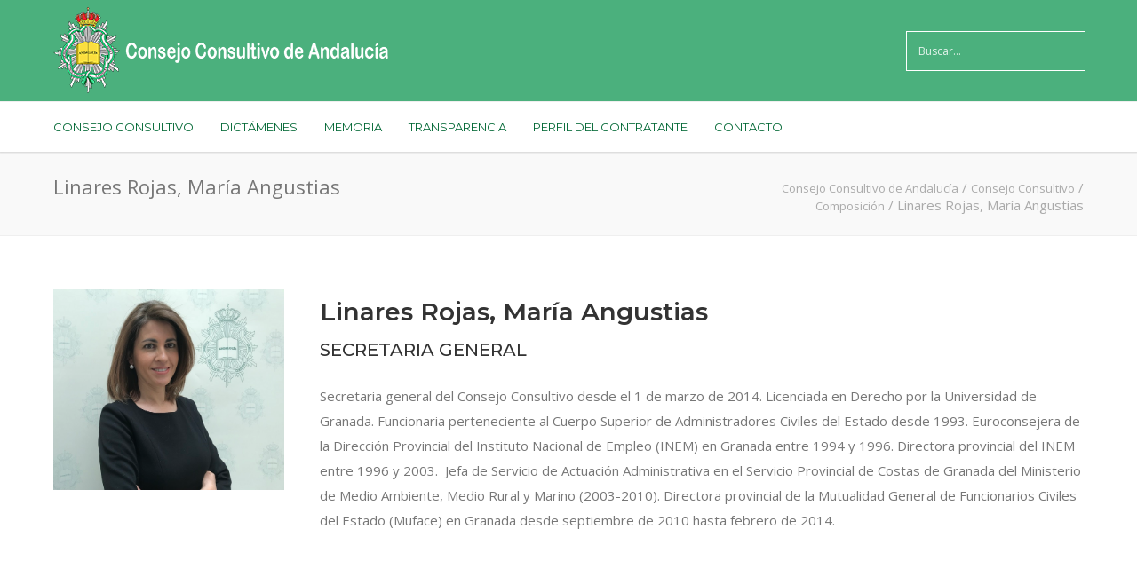

--- FILE ---
content_type: text/html; charset=UTF-8
request_url: https://consejoconsultivodeandalucia.es/consejo-consultivo/composicion/linares-rojas-maria-angustias/
body_size: 16993
content:
<!doctype html>
<html lang="es">
<head>
<meta http-equiv="Content-Type" content="text/html; charset=UTF-8" />
<!-- Mobile Specific Metas & Favicons -->
<meta name="viewport" content="width=1200" /><link rel="shortcut icon" href="https://consejoconsultivodeandalucia.es/wp-content/uploads/2015/11/favicon.png"><!-- WordPress Stuff -->
<meta name='robots' content='index, follow, max-image-preview:large, max-snippet:-1, max-video-preview:-1' />
	<style>img:is([sizes="auto" i], [sizes^="auto," i]) { contain-intrinsic-size: 3000px 1500px }</style>
	
	<!-- This site is optimized with the Yoast SEO plugin v26.7 - https://yoast.com/wordpress/plugins/seo/ -->
	<title>Linares Rojas, María Angustias - Consejo Consultivo de Andalucía</title>
	<link rel="canonical" href="https://consejoconsultivodeandalucia.es/consejo-consultivo/composicion/linares-rojas-maria-angustias/" />
	<meta property="og:locale" content="es_ES" />
	<meta property="og:type" content="article" />
	<meta property="og:title" content="Linares Rojas, María Angustias - Consejo Consultivo de Andalucía" />
	<meta property="og:url" content="https://consejoconsultivodeandalucia.es/consejo-consultivo/composicion/linares-rojas-maria-angustias/" />
	<meta property="og:site_name" content="Consejo Consultivo de Andalucía" />
	<meta property="article:modified_time" content="2018-03-26T09:53:37+00:00" />
	<meta name="twitter:label1" content="Tiempo de lectura" />
	<meta name="twitter:data1" content="1 minuto" />
	<script type="application/ld+json" class="yoast-schema-graph">{"@context":"https://schema.org","@graph":[{"@type":"WebPage","@id":"https://consejoconsultivodeandalucia.es/consejo-consultivo/composicion/linares-rojas-maria-angustias/","url":"https://consejoconsultivodeandalucia.es/consejo-consultivo/composicion/linares-rojas-maria-angustias/","name":"Linares Rojas, María Angustias - Consejo Consultivo de Andalucía","isPartOf":{"@id":"https://consejoconsultivodeandalucia.es/#website"},"datePublished":"2015-12-01T08:35:47+00:00","dateModified":"2018-03-26T09:53:37+00:00","breadcrumb":{"@id":"https://consejoconsultivodeandalucia.es/consejo-consultivo/composicion/linares-rojas-maria-angustias/#breadcrumb"},"inLanguage":"es","potentialAction":[{"@type":"ReadAction","target":["https://consejoconsultivodeandalucia.es/consejo-consultivo/composicion/linares-rojas-maria-angustias/"]}]},{"@type":"BreadcrumbList","@id":"https://consejoconsultivodeandalucia.es/consejo-consultivo/composicion/linares-rojas-maria-angustias/#breadcrumb","itemListElement":[{"@type":"ListItem","position":1,"name":"Portada","item":"https://consejoconsultivodeandalucia.es/"},{"@type":"ListItem","position":2,"name":"Consejo Consultivo","item":"https://consejoconsultivodeandalucia.es/consejo-consultivo/"},{"@type":"ListItem","position":3,"name":"Composición","item":"https://consejoconsultivodeandalucia.es/consejo-consultivo/composicion/"},{"@type":"ListItem","position":4,"name":"Linares Rojas, María Angustias"}]},{"@type":"WebSite","@id":"https://consejoconsultivodeandalucia.es/#website","url":"https://consejoconsultivodeandalucia.es/","name":"Consejo Consultivo de Andalucía","description":"Superior Órgano de consulta","potentialAction":[{"@type":"SearchAction","target":{"@type":"EntryPoint","urlTemplate":"https://consejoconsultivodeandalucia.es/?s={search_term_string}"},"query-input":{"@type":"PropertyValueSpecification","valueRequired":true,"valueName":"search_term_string"}}],"inLanguage":"es"}]}</script>
	<!-- / Yoast SEO plugin. -->


<link rel='dns-prefetch' href='//cdn.jsdelivr.net' />
<link rel='dns-prefetch' href='//fonts.googleapis.com' />
<link rel="alternate" type="application/rss+xml" title="Consejo Consultivo de Andalucía &raquo; Feed" href="https://consejoconsultivodeandalucia.es/feed/" />
<link rel="alternate" type="application/rss+xml" title="Consejo Consultivo de Andalucía &raquo; Feed de los comentarios" href="https://consejoconsultivodeandalucia.es/comments/feed/" />
<link rel="alternate" type="text/calendar" title="Consejo Consultivo de Andalucía &raquo; iCal Feed" href="https://consejoconsultivodeandalucia.es/events/?ical=1" />
<script type="text/javascript">
/* <![CDATA[ */
window._wpemojiSettings = {"baseUrl":"https:\/\/s.w.org\/images\/core\/emoji\/16.0.1\/72x72\/","ext":".png","svgUrl":"https:\/\/s.w.org\/images\/core\/emoji\/16.0.1\/svg\/","svgExt":".svg","source":{"concatemoji":"https:\/\/consejoconsultivodeandalucia.es\/wp-includes\/js\/wp-emoji-release.min.js?ver=6.8.3"}};
/*! This file is auto-generated */
!function(s,n){var o,i,e;function c(e){try{var t={supportTests:e,timestamp:(new Date).valueOf()};sessionStorage.setItem(o,JSON.stringify(t))}catch(e){}}function p(e,t,n){e.clearRect(0,0,e.canvas.width,e.canvas.height),e.fillText(t,0,0);var t=new Uint32Array(e.getImageData(0,0,e.canvas.width,e.canvas.height).data),a=(e.clearRect(0,0,e.canvas.width,e.canvas.height),e.fillText(n,0,0),new Uint32Array(e.getImageData(0,0,e.canvas.width,e.canvas.height).data));return t.every(function(e,t){return e===a[t]})}function u(e,t){e.clearRect(0,0,e.canvas.width,e.canvas.height),e.fillText(t,0,0);for(var n=e.getImageData(16,16,1,1),a=0;a<n.data.length;a++)if(0!==n.data[a])return!1;return!0}function f(e,t,n,a){switch(t){case"flag":return n(e,"\ud83c\udff3\ufe0f\u200d\u26a7\ufe0f","\ud83c\udff3\ufe0f\u200b\u26a7\ufe0f")?!1:!n(e,"\ud83c\udde8\ud83c\uddf6","\ud83c\udde8\u200b\ud83c\uddf6")&&!n(e,"\ud83c\udff4\udb40\udc67\udb40\udc62\udb40\udc65\udb40\udc6e\udb40\udc67\udb40\udc7f","\ud83c\udff4\u200b\udb40\udc67\u200b\udb40\udc62\u200b\udb40\udc65\u200b\udb40\udc6e\u200b\udb40\udc67\u200b\udb40\udc7f");case"emoji":return!a(e,"\ud83e\udedf")}return!1}function g(e,t,n,a){var r="undefined"!=typeof WorkerGlobalScope&&self instanceof WorkerGlobalScope?new OffscreenCanvas(300,150):s.createElement("canvas"),o=r.getContext("2d",{willReadFrequently:!0}),i=(o.textBaseline="top",o.font="600 32px Arial",{});return e.forEach(function(e){i[e]=t(o,e,n,a)}),i}function t(e){var t=s.createElement("script");t.src=e,t.defer=!0,s.head.appendChild(t)}"undefined"!=typeof Promise&&(o="wpEmojiSettingsSupports",i=["flag","emoji"],n.supports={everything:!0,everythingExceptFlag:!0},e=new Promise(function(e){s.addEventListener("DOMContentLoaded",e,{once:!0})}),new Promise(function(t){var n=function(){try{var e=JSON.parse(sessionStorage.getItem(o));if("object"==typeof e&&"number"==typeof e.timestamp&&(new Date).valueOf()<e.timestamp+604800&&"object"==typeof e.supportTests)return e.supportTests}catch(e){}return null}();if(!n){if("undefined"!=typeof Worker&&"undefined"!=typeof OffscreenCanvas&&"undefined"!=typeof URL&&URL.createObjectURL&&"undefined"!=typeof Blob)try{var e="postMessage("+g.toString()+"("+[JSON.stringify(i),f.toString(),p.toString(),u.toString()].join(",")+"));",a=new Blob([e],{type:"text/javascript"}),r=new Worker(URL.createObjectURL(a),{name:"wpTestEmojiSupports"});return void(r.onmessage=function(e){c(n=e.data),r.terminate(),t(n)})}catch(e){}c(n=g(i,f,p,u))}t(n)}).then(function(e){for(var t in e)n.supports[t]=e[t],n.supports.everything=n.supports.everything&&n.supports[t],"flag"!==t&&(n.supports.everythingExceptFlag=n.supports.everythingExceptFlag&&n.supports[t]);n.supports.everythingExceptFlag=n.supports.everythingExceptFlag&&!n.supports.flag,n.DOMReady=!1,n.readyCallback=function(){n.DOMReady=!0}}).then(function(){return e}).then(function(){var e;n.supports.everything||(n.readyCallback(),(e=n.source||{}).concatemoji?t(e.concatemoji):e.wpemoji&&e.twemoji&&(t(e.twemoji),t(e.wpemoji)))}))}((window,document),window._wpemojiSettings);
/* ]]> */
</script>
<style id='wp-emoji-styles-inline-css' type='text/css'>

	img.wp-smiley, img.emoji {
		display: inline !important;
		border: none !important;
		box-shadow: none !important;
		height: 1em !important;
		width: 1em !important;
		margin: 0 0.07em !important;
		vertical-align: -0.1em !important;
		background: none !important;
		padding: 0 !important;
	}
</style>
<link rel='stylesheet' id='wp-block-library-css' href='https://consejoconsultivodeandalucia.es/wp-includes/css/dist/block-library/style.min.css?ver=6.8.3' type='text/css' media='all' />
<style id='classic-theme-styles-inline-css' type='text/css'>
/*! This file is auto-generated */
.wp-block-button__link{color:#fff;background-color:#32373c;border-radius:9999px;box-shadow:none;text-decoration:none;padding:calc(.667em + 2px) calc(1.333em + 2px);font-size:1.125em}.wp-block-file__button{background:#32373c;color:#fff;text-decoration:none}
</style>
<style id='global-styles-inline-css' type='text/css'>
:root{--wp--preset--aspect-ratio--square: 1;--wp--preset--aspect-ratio--4-3: 4/3;--wp--preset--aspect-ratio--3-4: 3/4;--wp--preset--aspect-ratio--3-2: 3/2;--wp--preset--aspect-ratio--2-3: 2/3;--wp--preset--aspect-ratio--16-9: 16/9;--wp--preset--aspect-ratio--9-16: 9/16;--wp--preset--color--black: #000000;--wp--preset--color--cyan-bluish-gray: #abb8c3;--wp--preset--color--white: #ffffff;--wp--preset--color--pale-pink: #f78da7;--wp--preset--color--vivid-red: #cf2e2e;--wp--preset--color--luminous-vivid-orange: #ff6900;--wp--preset--color--luminous-vivid-amber: #fcb900;--wp--preset--color--light-green-cyan: #7bdcb5;--wp--preset--color--vivid-green-cyan: #00d084;--wp--preset--color--pale-cyan-blue: #8ed1fc;--wp--preset--color--vivid-cyan-blue: #0693e3;--wp--preset--color--vivid-purple: #9b51e0;--wp--preset--gradient--vivid-cyan-blue-to-vivid-purple: linear-gradient(135deg,rgba(6,147,227,1) 0%,rgb(155,81,224) 100%);--wp--preset--gradient--light-green-cyan-to-vivid-green-cyan: linear-gradient(135deg,rgb(122,220,180) 0%,rgb(0,208,130) 100%);--wp--preset--gradient--luminous-vivid-amber-to-luminous-vivid-orange: linear-gradient(135deg,rgba(252,185,0,1) 0%,rgba(255,105,0,1) 100%);--wp--preset--gradient--luminous-vivid-orange-to-vivid-red: linear-gradient(135deg,rgba(255,105,0,1) 0%,rgb(207,46,46) 100%);--wp--preset--gradient--very-light-gray-to-cyan-bluish-gray: linear-gradient(135deg,rgb(238,238,238) 0%,rgb(169,184,195) 100%);--wp--preset--gradient--cool-to-warm-spectrum: linear-gradient(135deg,rgb(74,234,220) 0%,rgb(151,120,209) 20%,rgb(207,42,186) 40%,rgb(238,44,130) 60%,rgb(251,105,98) 80%,rgb(254,248,76) 100%);--wp--preset--gradient--blush-light-purple: linear-gradient(135deg,rgb(255,206,236) 0%,rgb(152,150,240) 100%);--wp--preset--gradient--blush-bordeaux: linear-gradient(135deg,rgb(254,205,165) 0%,rgb(254,45,45) 50%,rgb(107,0,62) 100%);--wp--preset--gradient--luminous-dusk: linear-gradient(135deg,rgb(255,203,112) 0%,rgb(199,81,192) 50%,rgb(65,88,208) 100%);--wp--preset--gradient--pale-ocean: linear-gradient(135deg,rgb(255,245,203) 0%,rgb(182,227,212) 50%,rgb(51,167,181) 100%);--wp--preset--gradient--electric-grass: linear-gradient(135deg,rgb(202,248,128) 0%,rgb(113,206,126) 100%);--wp--preset--gradient--midnight: linear-gradient(135deg,rgb(2,3,129) 0%,rgb(40,116,252) 100%);--wp--preset--font-size--small: 13px;--wp--preset--font-size--medium: 20px;--wp--preset--font-size--large: 36px;--wp--preset--font-size--x-large: 42px;--wp--preset--spacing--20: 0.44rem;--wp--preset--spacing--30: 0.67rem;--wp--preset--spacing--40: 1rem;--wp--preset--spacing--50: 1.5rem;--wp--preset--spacing--60: 2.25rem;--wp--preset--spacing--70: 3.38rem;--wp--preset--spacing--80: 5.06rem;--wp--preset--shadow--natural: 6px 6px 9px rgba(0, 0, 0, 0.2);--wp--preset--shadow--deep: 12px 12px 50px rgba(0, 0, 0, 0.4);--wp--preset--shadow--sharp: 6px 6px 0px rgba(0, 0, 0, 0.2);--wp--preset--shadow--outlined: 6px 6px 0px -3px rgba(255, 255, 255, 1), 6px 6px rgba(0, 0, 0, 1);--wp--preset--shadow--crisp: 6px 6px 0px rgba(0, 0, 0, 1);}:where(.is-layout-flex){gap: 0.5em;}:where(.is-layout-grid){gap: 0.5em;}body .is-layout-flex{display: flex;}.is-layout-flex{flex-wrap: wrap;align-items: center;}.is-layout-flex > :is(*, div){margin: 0;}body .is-layout-grid{display: grid;}.is-layout-grid > :is(*, div){margin: 0;}:where(.wp-block-columns.is-layout-flex){gap: 2em;}:where(.wp-block-columns.is-layout-grid){gap: 2em;}:where(.wp-block-post-template.is-layout-flex){gap: 1.25em;}:where(.wp-block-post-template.is-layout-grid){gap: 1.25em;}.has-black-color{color: var(--wp--preset--color--black) !important;}.has-cyan-bluish-gray-color{color: var(--wp--preset--color--cyan-bluish-gray) !important;}.has-white-color{color: var(--wp--preset--color--white) !important;}.has-pale-pink-color{color: var(--wp--preset--color--pale-pink) !important;}.has-vivid-red-color{color: var(--wp--preset--color--vivid-red) !important;}.has-luminous-vivid-orange-color{color: var(--wp--preset--color--luminous-vivid-orange) !important;}.has-luminous-vivid-amber-color{color: var(--wp--preset--color--luminous-vivid-amber) !important;}.has-light-green-cyan-color{color: var(--wp--preset--color--light-green-cyan) !important;}.has-vivid-green-cyan-color{color: var(--wp--preset--color--vivid-green-cyan) !important;}.has-pale-cyan-blue-color{color: var(--wp--preset--color--pale-cyan-blue) !important;}.has-vivid-cyan-blue-color{color: var(--wp--preset--color--vivid-cyan-blue) !important;}.has-vivid-purple-color{color: var(--wp--preset--color--vivid-purple) !important;}.has-black-background-color{background-color: var(--wp--preset--color--black) !important;}.has-cyan-bluish-gray-background-color{background-color: var(--wp--preset--color--cyan-bluish-gray) !important;}.has-white-background-color{background-color: var(--wp--preset--color--white) !important;}.has-pale-pink-background-color{background-color: var(--wp--preset--color--pale-pink) !important;}.has-vivid-red-background-color{background-color: var(--wp--preset--color--vivid-red) !important;}.has-luminous-vivid-orange-background-color{background-color: var(--wp--preset--color--luminous-vivid-orange) !important;}.has-luminous-vivid-amber-background-color{background-color: var(--wp--preset--color--luminous-vivid-amber) !important;}.has-light-green-cyan-background-color{background-color: var(--wp--preset--color--light-green-cyan) !important;}.has-vivid-green-cyan-background-color{background-color: var(--wp--preset--color--vivid-green-cyan) !important;}.has-pale-cyan-blue-background-color{background-color: var(--wp--preset--color--pale-cyan-blue) !important;}.has-vivid-cyan-blue-background-color{background-color: var(--wp--preset--color--vivid-cyan-blue) !important;}.has-vivid-purple-background-color{background-color: var(--wp--preset--color--vivid-purple) !important;}.has-black-border-color{border-color: var(--wp--preset--color--black) !important;}.has-cyan-bluish-gray-border-color{border-color: var(--wp--preset--color--cyan-bluish-gray) !important;}.has-white-border-color{border-color: var(--wp--preset--color--white) !important;}.has-pale-pink-border-color{border-color: var(--wp--preset--color--pale-pink) !important;}.has-vivid-red-border-color{border-color: var(--wp--preset--color--vivid-red) !important;}.has-luminous-vivid-orange-border-color{border-color: var(--wp--preset--color--luminous-vivid-orange) !important;}.has-luminous-vivid-amber-border-color{border-color: var(--wp--preset--color--luminous-vivid-amber) !important;}.has-light-green-cyan-border-color{border-color: var(--wp--preset--color--light-green-cyan) !important;}.has-vivid-green-cyan-border-color{border-color: var(--wp--preset--color--vivid-green-cyan) !important;}.has-pale-cyan-blue-border-color{border-color: var(--wp--preset--color--pale-cyan-blue) !important;}.has-vivid-cyan-blue-border-color{border-color: var(--wp--preset--color--vivid-cyan-blue) !important;}.has-vivid-purple-border-color{border-color: var(--wp--preset--color--vivid-purple) !important;}.has-vivid-cyan-blue-to-vivid-purple-gradient-background{background: var(--wp--preset--gradient--vivid-cyan-blue-to-vivid-purple) !important;}.has-light-green-cyan-to-vivid-green-cyan-gradient-background{background: var(--wp--preset--gradient--light-green-cyan-to-vivid-green-cyan) !important;}.has-luminous-vivid-amber-to-luminous-vivid-orange-gradient-background{background: var(--wp--preset--gradient--luminous-vivid-amber-to-luminous-vivid-orange) !important;}.has-luminous-vivid-orange-to-vivid-red-gradient-background{background: var(--wp--preset--gradient--luminous-vivid-orange-to-vivid-red) !important;}.has-very-light-gray-to-cyan-bluish-gray-gradient-background{background: var(--wp--preset--gradient--very-light-gray-to-cyan-bluish-gray) !important;}.has-cool-to-warm-spectrum-gradient-background{background: var(--wp--preset--gradient--cool-to-warm-spectrum) !important;}.has-blush-light-purple-gradient-background{background: var(--wp--preset--gradient--blush-light-purple) !important;}.has-blush-bordeaux-gradient-background{background: var(--wp--preset--gradient--blush-bordeaux) !important;}.has-luminous-dusk-gradient-background{background: var(--wp--preset--gradient--luminous-dusk) !important;}.has-pale-ocean-gradient-background{background: var(--wp--preset--gradient--pale-ocean) !important;}.has-electric-grass-gradient-background{background: var(--wp--preset--gradient--electric-grass) !important;}.has-midnight-gradient-background{background: var(--wp--preset--gradient--midnight) !important;}.has-small-font-size{font-size: var(--wp--preset--font-size--small) !important;}.has-medium-font-size{font-size: var(--wp--preset--font-size--medium) !important;}.has-large-font-size{font-size: var(--wp--preset--font-size--large) !important;}.has-x-large-font-size{font-size: var(--wp--preset--font-size--x-large) !important;}
:where(.wp-block-post-template.is-layout-flex){gap: 1.25em;}:where(.wp-block-post-template.is-layout-grid){gap: 1.25em;}
:where(.wp-block-columns.is-layout-flex){gap: 2em;}:where(.wp-block-columns.is-layout-grid){gap: 2em;}
:root :where(.wp-block-pullquote){font-size: 1.5em;line-height: 1.6;}
</style>
<link rel='stylesheet' id='contact-form-7-css' href='https://consejoconsultivodeandalucia.es/wp-content/plugins/contact-form-7/includes/css/styles.css?ver=6.1.4' type='text/css' media='all' />
<link rel='stylesheet' id='cookieconsent-css-css' href='https://consejoconsultivodeandalucia.es/wp-content/themes/unicon-child/css/cookieconsent.css?ver=6.8.3' type='text/css' media='all' />
<link rel='stylesheet' id='stylesheet-css' href='https://consejoconsultivodeandalucia.es/wp-content/themes/unicon-child/style.css?ver=1' type='text/css' media='all' />
<link rel='stylesheet' id='js_composer_front-css' href='https://consejoconsultivodeandalucia.es/wp-content/plugins/js_composer/assets/css/js_composer.min.css?ver=8.7.1' type='text/css' media='all' />
<link rel='stylesheet' id='shortcodes-css' href='https://consejoconsultivodeandalucia.es/wp-content/themes/unicon/framework/css/shortcodes.css?ver=6.8.3' type='text/css' media='all' />
<link rel='stylesheet' id='responsive-css' href='https://consejoconsultivodeandalucia.es/wp-content/themes/unicon/framework/css/responsive.css?ver=6.8.3' type='text/css' media='all' />
<link rel='stylesheet' id='wpdreams-asl-basic-css' href='https://consejoconsultivodeandalucia.es/wp-content/plugins/ajax-search-lite/css/style.basic.css?ver=4.13.4' type='text/css' media='all' />
<style id='wpdreams-asl-basic-inline-css' type='text/css'>

					div[id*='ajaxsearchlitesettings'].searchsettings .asl_option_inner label {
						font-size: 0px !important;
						color: rgba(0, 0, 0, 0);
					}
					div[id*='ajaxsearchlitesettings'].searchsettings .asl_option_inner label:after {
						font-size: 11px !important;
						position: absolute;
						top: 0;
						left: 0;
						z-index: 1;
					}
					.asl_w_container {
						width: 100%;
						margin: 0px 0px 0px 0px;
						min-width: 200px;
					}
					div[id*='ajaxsearchlite'].asl_m {
						width: 100%;
					}
					div[id*='ajaxsearchliteres'].wpdreams_asl_results div.resdrg span.highlighted {
						font-weight: bold;
						color: rgba(217, 49, 43, 1);
						background-color: rgba(238, 238, 238, 1);
					}
					div[id*='ajaxsearchliteres'].wpdreams_asl_results .results img.asl_image {
						width: 70px;
						height: 70px;
						object-fit: cover;
					}
					div[id*='ajaxsearchlite'].asl_r .results {
						max-height: none;
					}
					div[id*='ajaxsearchlite'].asl_r {
						position: absolute;
					}
				
						.asl_m, .asl_m .probox {
							background-color: rgba(255, 255, 255, 0) !important;
							background-image: none !important;
							-webkit-background-image: none !important;
							-ms-background-image: none !important;
						}
					
						div.asl_m.asl_w {
							border:1px solid rgb(255, 255, 255) !important;border-radius:0px 0px 0px 0px !important;
							box-shadow: none !important;
						}
						div.asl_m.asl_w .probox {border: none !important;}
					
						div.asl_r.asl_w.vertical .results .item::after {
							display: block;
							position: absolute;
							bottom: 0;
							content: '';
							height: 1px;
							width: 100%;
							background: #D8D8D8;
						}
						div.asl_r.asl_w.vertical .results .item.asl_last_item::after {
							display: none;
						}
					
</style>
<link rel='stylesheet' id='wpdreams-asl-instance-css' href='https://consejoconsultivodeandalucia.es/wp-content/plugins/ajax-search-lite/css/style-simple-red.css?ver=4.13.4' type='text/css' media='all' />
<link rel='stylesheet' id='redux-google-fonts-minti_data-css' href='https://fonts.googleapis.com/css?family=Open+Sans%3A300%2C400%2C500%2C600%2C700%2C800%2C300italic%2C400italic%2C500italic%2C600italic%2C700italic%2C800italic%7CMontserrat%3A100%2C200%2C300%2C400%2C500%2C600%2C700%2C800%2C900%2C100italic%2C200italic%2C300italic%2C400italic%2C500italic%2C600italic%2C700italic%2C800italic%2C900italic&#038;subset=latin&#038;ver=1728559954' type='text/css' media='all' />
<script type="text/javascript" src="https://consejoconsultivodeandalucia.es/wp-includes/js/jquery/jquery.min.js?ver=3.7.1" id="jquery-core-js"></script>
<script type="text/javascript" src="https://consejoconsultivodeandalucia.es/wp-includes/js/jquery/jquery-migrate.min.js?ver=3.4.1" id="jquery-migrate-js"></script>
<script></script><link rel="https://api.w.org/" href="https://consejoconsultivodeandalucia.es/wp-json/" /><link rel="alternate" title="JSON" type="application/json" href="https://consejoconsultivodeandalucia.es/wp-json/wp/v2/pages/15684" /><link rel="EditURI" type="application/rsd+xml" title="RSD" href="https://consejoconsultivodeandalucia.es/xmlrpc.php?rsd" />
<meta name="generator" content="WordPress 6.8.3" />
<link rel='shortlink' href='https://consejoconsultivodeandalucia.es/?p=15684' />
<link rel="alternate" title="oEmbed (JSON)" type="application/json+oembed" href="https://consejoconsultivodeandalucia.es/wp-json/oembed/1.0/embed?url=https%3A%2F%2Fconsejoconsultivodeandalucia.es%2Fconsejo-consultivo%2Fcomposicion%2Flinares-rojas-maria-angustias%2F" />
<link rel="alternate" title="oEmbed (XML)" type="text/xml+oembed" href="https://consejoconsultivodeandalucia.es/wp-json/oembed/1.0/embed?url=https%3A%2F%2Fconsejoconsultivodeandalucia.es%2Fconsejo-consultivo%2Fcomposicion%2Flinares-rojas-maria-angustias%2F&#038;format=xml" />
<meta name="tec-api-version" content="v1"><meta name="tec-api-origin" content="https://consejoconsultivodeandalucia.es"><link rel="alternate" href="https://consejoconsultivodeandalucia.es/wp-json/tribe/events/v1/" /><style type="text/css">
body{font:400 13px Open Sans,Arial,Helvetica,sans-serif;color:#777777;line-height:1.9;}.wrapall,.boxed-layout{background-color:#ffffff;}body.page-template-page-blank-php{background:#ffffff !important;}h1,.title-h1{font:28px Open Sans,Arial,Helvetica,sans-serif;color:#333333;}h2{font:24px Open Sans,Arial,Helvetica,sans-serif;color:#333333;}h3{font:20px Open Sans,Arial,Helvetica,sans-serif;color:#333333;}h4{font:16px Open Sans,Arial,Helvetica,sans-serif;color:#333333;}h5{font:16px Open Sans,Arial,Helvetica,sans-serif;color:#333333;}h6{font:16px Open Sans,Arial,Helvetica,sans-serif;color:#333333;}.title{font-family:'Open Sans',Arial,Helvetica,sans-serif;}h1 a,h2 a,h3 a,h4 a,h5 a,h6 a{font-weight:inherit;color:inherit;}h1 a:hover,h2 a:hover,h3 a:hover,h4 a:hover,h5 a:hover,h6 a:hover,a:hover h1,a:hover h2,a:hover h3,a:hover h4,a:hover h5,a:hover h6{color:#333333;}a{color:#4bb07d;}a:hover{color:#333333;}input[type='text'],input[type='password'],input[type='email'],input[type='tel'],input[type='date'],input[type='number'],textarea,select{font-family:Open Sans,Arial,Helvetica,sans-serif;font-size:13px;}#sidebar .widget h3{font:14px Montserrat,Arial,Helvetica,sans-serif;color:#444444;}.container .twelve.alt.sidebar-right,.container .twelve.alt.sidebar-left,#sidebar.sidebar-right #sidebar-widgets,#sidebar.sidebar-left #sidebar-widgets{border-color:#efefef;}#topbar{background:#f5f5f5;color:#777777;}#topbar a{color:#999999;}#topbar a:hover{color:#333333;}@media only screen and (max-width:767px){#topbar .topbar-col1{background:#f5f5f5;}} #navigation > ul > li > a{font:13px Montserrat,Arial,Helvetica,sans-serif;color:#777777;}#navigation > ul > li:hover > a,#navigation > ul > li > a:hover{color:#4bb07d;}#navigation li.current-menu-item > a:hover,#navigation li.current-page-ancestor > a:hover,#navigation li.current-menu-ancestor > a:hover,#navigation li.current-menu-parent > a:hover,#navigation li.current_page_ancestor > a:hover,#navigation > ul > li.sfHover > a{color:#4bb07d;}#navigation li.current-menu-item > a,#navigation li.current-page-ancestor > a,#navigation li.current-menu-ancestor > a,#navigation li.current-menu-parent > a,#navigation li.current_page_ancestor > a{color:#4bb07d;}#navigation ul li:hover{border-color:#4bb07d;}#navigation li.current-menu-item,#navigation li.current-page-ancestor,#navigation li.current-menu-ancestor,#navigation li.current-menu-parent,#navigation li.current_page_ancestor{border-color:#4bb07d;}#navigation .sub-menu{background:#262626;}#navigation .sub-menu li a{font:13px Open Sans,Arial,Helvetica,sans-serif;color:#bbbbbb;}#navigation .sub-menu li a:hover{color:#ffffff;}#navigation .sub-menu li.current_page_item > a,#navigation .sub-menu li.current_page_item > a:hover,#navigation .sub-menu li.current-menu-item > a,#navigation .sub-menu li.current-menu-item > a:hover,#navigation .sub-menu li.current-page-ancestor > a,#navigation .sub-menu li.current-page-ancestor > a:hover,#navigation .sub-menu li.current-menu-ancestor > a,#navigation .sub-menu li.current-menu-ancestor > a:hover,#navigation .sub-menu li.current-menu-parent > a,#navigation .sub-menu li.current-menu-parent > a:hover,#navigation .sub-menu li.current_page_ancestor > a,#navigation .sub-menu li.current_page_ancestor > a:hover{color:#ffffff;}#navigation .sub-menu li a,#navigation .sub-menu ul li a{border-color:#333333;}#navigation > ul > li.megamenu > ul.sub-menu{background:#262626;border-color:#4bb07d;}#navigation > ul > li.megamenu > ul > li{border-right-color:#333333 !important;}#navigation > ul > li.megamenu ul li a{color:#bbbbbb;}#navigation > ul > li.megamenu > ul > li > a{color:#ffffff;}#navigation > ul > li.megamenu > ul ul li a:hover,#header #navigation > ul > li.megamenu > ul ul li.current-menu-item a{color:#ffffff !important;background-color:#333333 !important;} #search-btn,#shopping-btn,#close-search-btn{color:#bbbbbb;}#search-btn:hover,#shopping-btn:hover,#close-search-btn:hover{color:#999999;}#slogan{font:20px Open Sans,Arial,Helvetica,sans-serif;color:#777777;margin-top:26px;} #mobile-navigation{background:#262626;}#mobile-navigation ul li a{font:13px Open Sans,Arial,Helvetica,sans-serif;color:#bbbbbb;border-bottom-color:#333333 !important;}#mobile-navigation ul li a:hover,#mobile-navigation ul li a:hover [class^='fa-'],#mobile-navigation li.open > a,#mobile-navigation ul li.current-menu-item > a,#mobile-navigation ul li.current-menu-ancestor > a{color:#ffffff;}body #mobile-navigation li.open > a [class^='fa-']{color:#ffffff;}#mobile-navigation form,#mobile-navigation form input{background:#444444;color:#cccccc;}#mobile-navigation form:before{color:#cccccc;}#mobile-header{background:#4bb07d;height:115px;}#mobile-navigation-btn,#mobile-cart-btn,#mobile-shopping-btn{color:#bbbbbb;line-height:115px;}#mobile-navigation-btn:hover,#mobile-cart-btn:hover,#mobile-shopping-btn:hover{color:#999999;}#mobile-header .logo{margin-top:5px;} #header.header-v1{height:115px;background:#4bb07d;}.header-v1 .logo{margin-top:5px;}.header-v1 #navigation > ul > li{height:115px;padding-top:49px;}.header-v1 #navigation .sub-menu{top:115px;}.header-v1 .header-icons-divider{line-height:115px;background:#efefef;}#header.header-v1 .widget_shopping_cart{top:115px;}.header-v1 #search-btn,.header-v1 #close-search-btn,.header-v1 #shopping-btn{line-height:115px;}.header-v1 #search-top,.header-v1 #search-top input{height:115px;}.header-v1 #search-top input{color:#666666;font-family:Open Sans,Arial,Helvetica,sans-serif;} #header.header-v3{background:#4bb07d;}.header-v3 .navigation-wrap{background:#4bb07d;border-top:1px solid #efefef;}.header-v3 .logo{margin-top:30px;margin-bottom:30px;} #header.header-v4{background:#4bb07d;}.header-v4 .navigation-wrap{background:#4bb07d;border-top:1px solid #efefef;}.header-v4 .logo{margin-top:30px;margin-bottom:30px;} #transparentimage{padding:115px 0 0 0;}.header-is-transparent #mobile-navigation{top:115px;} .stuck{background:#4bb07d;} .titlebar h1,.title-h1{font:22px Open Sans,Arial,Helvetica,sans-serif;color:#777777;}#fulltitle{background:#f9f9f9;border-bottom:1px solid #efefef;}#breadcrumbs{margin-top:6px;}#breadcrumbs,#breadcrumbs a{font:13px Open Sans,Arial,Helvetica,sans-serif;color:#aaaaaa;}#breadcrumbs a:hover{color:#666666;}#fullimagecenter h1,#transparentimage h1,#fullimagecenter .title-h1,#transparentimage .title-h1{font:42px Montserrat,Arial,Helvetica,sans-serif;color:#ffffff;text-transform:uppercase;letter-spacing:1px;text-align:center;} #footer .widget h3{font:13px Montserrat,Arial,Helvetica,sans-serif;color:#ffffff;}#footer{color:#888888;border-top:4px none #4bb07d;}#footer{background-color:#262626;}#footer a,#footer .widget ul li:after{color:#888888;}#footer a:hover,#footer .widget ul li:hover:after{color:#ffffff;}#footer .widget ul li{border-bottom-color:#333333;} #copyright{background:#1b1b1b;color:#777777;}#copyright a{color:#999999;}#copyright a:hover{color:#cccccc;} .highlight{color:#4bb07d !important;}::selection{background:#4bb07d;}::-moz-selection{background:#4bb07d;}#shopping-btn span{background:#4bb07d;}.blog-page .post h1 a:hover,.blog-page .post h2 a:hover{color:#4bb07d;}.entry-image .entry-overlay{background:#4bb07d;}.entry-quote a:hover{background:#4bb07d;}.entry-link a:hover{background:#4bb07d;}.blog-single .entry-tags a:hover{color:#4bb07d;}.sharebox ul li a:hover{color:#4bb07d;}.commentlist li.bypostauthor .comment-text{border-color:#4bb07d;}#pagination .current a{background:#4bb07d;}#filters ul li a:hover{color:#4bb07d;}#filters ul li a.active{color:#4bb07d;}#back-to-top a:hover{background-color:#4bb07d;}#sidebar .widget ul li a:hover{color:#4bb07d;}#sidebar .widget ul li:hover:after{color:#4bb07d;}.widget_tag_cloud a:hover,.widget_product_tag_cloud a:hover{background:#4bb07d;border-color:#4bb07d;}.widget_portfolio .portfolio-widget-item .portfolio-overlay{background:#4bb07d;}#sidebar .widget_nav_menu ul li a:hover{color:#4bb07d;}#footer .widget_tag_cloud a:hover,#footer .widget_product_tag_cloud a:hover{background:#4bb07d;border-color:#4bb07d;} .box.style-2{border-top-color:#4bb07d;}.box.style-4{border-color:#4bb07d;}.box.style-6{background:#4bb07d;}a.button,input[type=submit],button,.minti_button{background:#4bb07d;border-color:#4bb07d;}a.button.color-2{color:#4bb07d;border-color:#4bb07d;}a.button.color-3{background:#4bb07d;border-color:#4bb07d;}a.button.color-9{color:#4bb07d;}a.button.color-6:hover{background:#4bb07d;border-color:#4bb07d;}a.button.color-7:hover{background:#4bb07d;border-color:#4bb07d;}.counter-number{color:#4bb07d;}.divider-title.align-center:after,.divider-title.align-left:after{background-color:#4bb07d}.divider5{border-bottom-color:#4bb07d;}.dropcap.dropcap-circle{background-color:#4bb07d;}.dropcap.dropcap-box{background-color:#4bb07d;}.dropcap.dropcap-color{color:#4bb07d;}.toggle .toggle-title.active,.color-light .toggle .toggle-title.active{background:#4bb07d;border-color:#4bb07d;}.iconbox-style-1.icon-color-accent i.boxicon,.iconbox-style-2.icon-color-accent i.boxicon,.iconbox-style-3.icon-color-accent i.boxicon,.iconbox-style-8.icon-color-accent i.boxicon,.iconbox-style-9.icon-color-accent i.boxicon{color:#4bb07d!important;}.iconbox-style-4.icon-color-accent i.boxicon,.iconbox-style-5.icon-color-accent i.boxicon,.iconbox-style-6.icon-color-accent i.boxicon,.iconbox-style-7.icon-color-accent i.boxicon,.flip .icon-color-accent.card .back{background:#4bb07d;}.latest-blog .blog-item .blog-overlay{background:#4bb07d;}.latest-blog .blog-item .blog-pic i{color:#4bb07d;}.latest-blog .blog-item h4 a:hover{color:#4bb07d;}.progressbar .progress-percentage{background:#4bb07d;}.wpb_widgetised_column .widget ul li a:hover{color:#4bb07d;}.wpb_widgetised_column .widget ul li:hover:after{color:#4bb07d;}.wpb_accordion .wpb_accordion_wrapper .ui-state-active .ui-icon{background-color:#4bb07d;}.wpb_accordion .wpb_accordion_wrapper .ui-state-active.wpb_accordion_header a{color:#4bb07d;}.wpb_accordion .wpb_accordion_wrapper .wpb_accordion_header a:hover,.wpb_accordion .wpb_accordion_wrapper .wpb_accordion_header a:hover .ui-state-default .ui-icon{color:#4bb07d;}.wpb_accordion .wpb_accordion_wrapper .wpb_accordion_header:hover .ui-icon{background-color:#4bb07d!important;}.wpb_content_element.wpb_tabs .wpb_tabs_nav li.ui-tabs-active{border-bottom-color:#4bb07d;}.portfolio-item h4 a:hover{color:#4bb07d;}.portfolio-filters ul li a:hover{color:#4bb07d;}.portfolio-filters ul li a.active{color:#4bb07d;}.portfolio-overlay-icon .portfolio-overlay{background:#4bb07d;}.portfolio-overlay-icon i{color:#4bb07d;}.portfolio-overlay-effect .portfolio-overlay{background:#4bb07d;}.portfolio-overlay-name .portfolio-overlay{background:#4bb07d;}.portfolio-detail-attributes ul li a:hover{color:#4bb07d;}a.catimage:hover .catimage-text{background:#4bb07d;} .products li h3{font:400 13px Open Sans,Arial,Helvetica,sans-serif;color:#777777;}.woocommerce .button.checkout-button{background:#4bb07d;border-color:#4bb07d;}.woocommerce .products .onsale{background:#4bb07d;}.product .onsale{background:#4bb07d;}button.single_add_to_cart_button:hover{background:#4bb07d;}.woocommerce-tabs > ul > li.active a{color:#4bb07d;border-bottom-color:#4bb07d;}p.stars a:hover{background:#4bb07d;}p.stars a.active,p.stars a.active:after{background:#4bb07d;}.product_list_widget a{color:#4bb07d;}.woocommerce .widget_layered_nav li.chosen a{color:#4bb07d!important;}.woocommerce .widget_product_categories > ul > li.current-cat > a{color:#4bb07d!important;}.woocommerce .widget_product_categories > ul > li.current-cat:after{color:#4bb07d!important;}.woocommerce-message{background:#4bb07d;}.bbp-topics-front ul.super-sticky .bbp-topic-title:before,.bbp-topics ul.super-sticky .bbp-topic-title:before,.bbp-topics ul.sticky .bbp-topic-title:before,.bbp-forum-content ul.sticky .bbp-topic-title:before{color:#4bb07d!important;}#subscription-toggle a:hover{background:#4bb07d;}.bbp-pagination-links span.current{background:#4bb07d;}div.wpcf7-mail-sent-ok,div.wpcf7-mail-sent-ng,div.wpcf7-spam-blocked,div.wpcf7-validation-errors{background:#4bb07d;}.wpcf7-not-valid{border-color:#4bb07d !important;}.products .button.add_to_cart_button{color:#4bb07d!important;}.minti_list.color-accent li:before{color:#4bb07d!important;}.blogslider_text .post-categories li a{background-color:#4bb07d;}.minti_zooming_slider .flex-control-nav li .minti_zooming_slider_ghost{background-color:#4bb07d;}.minti_carousel.pagination_numbers .owl-dots .owl-dot.active{background-color:#4bb07d;}.wpb_content_element.wpb_tour .wpb_tabs_nav li.ui-tabs-active,.color-light .wpb_content_element.wpb_tour .wpb_tabs_nav li.ui-tabs-active{background-color:#4bb07d;}.masonry_icon i{color:#4bb07d;}.woocommerce-MyAccount-navigation-link.is-active a{color:#4bb07d;} .font-special,.button,.counter-title,h6,.wpb_accordion .wpb_accordion_wrapper .wpb_accordion_header a,.pricing-plan .pricing-plan-head h3,a.catimage,.divider-title,button,input[type='submit'],input[type='reset'],input[type='button'],.vc_pie_chart h4,.page-404 h3,.minti_masonrygrid_item h4{font-family:'Montserrat',Arial,Helvetica,sans-serif;}.ui-helper-reset{line-height:1.9;} @media only screen and (max-width:959px){#header,.sticky-wrapper{display:none;}#mobile-header{display:inherit}}
</style>				<link rel="preconnect" href="https://fonts.gstatic.com" crossorigin />
				<link rel="preload" as="style" href="//fonts.googleapis.com/css?family=Open+Sans&display=swap" />
								<link rel="stylesheet" href="//fonts.googleapis.com/css?family=Open+Sans&display=swap" media="all" />
				<meta name="generator" content="Powered by WPBakery Page Builder - drag and drop page builder for WordPress."/>
<noscript><style> .wpb_animate_when_almost_visible { opacity: 1; }</style></noscript></head>

<body class="wp-singular page-template-default page page-id-15684 page-child parent-pageid-15589 wp-theme-unicon wp-child-theme-unicon-child smooth-scroll tribe-no-js wpb-js-composer js-comp-ver-8.7.1 vc_responsive" itemscope itemtype="https://schema.org/WebPage">
		<div class="site-wrapper wrapall">

	<header id="header" class="header header-v3 clearfix">
		
	<div class="container">
		<div class="sixteen columns">

			<div id="logo" class="logo">
									<a href="https://consejoconsultivodeandalucia.es/"><img src="https://consejoconsultivodeandalucia.es/wp-content/uploads/2016/11/logotipo_web.png" alt="Consejo Consultivo de Andalucía" class="logo_standard" /></a>
					<a href="https://consejoconsultivodeandalucia.es/"><img src="https://consejoconsultivodeandalucia.es/wp-content/uploads/2016/09/logo-retina.png" width="381" height="97" alt="Consejo Consultivo de Andalucía" class="logo_retina" /></a>							</div>

			<div id="slogan" class="clearfix">
                				<div class="asl_w_container asl_w_container_1" data-id="1" data-instance="1">
	<div id='ajaxsearchlite1'
		data-id="1"
		data-instance="1"
		class="asl_w asl_m asl_m_1 asl_m_1_1">
		<div class="probox">

	
	<div class='prosettings' style='display:none;' data-opened=0>
				<div class='innericon'>
			<svg version="1.1" xmlns="http://www.w3.org/2000/svg" xmlns:xlink="http://www.w3.org/1999/xlink" x="0px" y="0px" width="22" height="22" viewBox="0 0 512 512" enable-background="new 0 0 512 512" xml:space="preserve">
					<polygon transform = "rotate(90 256 256)" points="142.332,104.886 197.48,50 402.5,256 197.48,462 142.332,407.113 292.727,256 "/>
				</svg>
		</div>
	</div>

	
	
	<div class='proinput'>
		<form role="search" action='#' autocomplete="off"
				aria-label="Search form">
			<input aria-label="Search input"
					type='search' class='orig'
					tabindex="0"
					name='phrase'
					placeholder='Buscar...'
					value=''
					autocomplete="off"/>
			<input aria-label="Search autocomplete input"
					type='text'
					class='autocomplete'
					tabindex="-1"
					name='phrase'
					value=''
					autocomplete="off" disabled/>
			<input type='submit' value="Start search" style='width:0; height: 0; visibility: hidden;'>
		</form>
	</div>

	
	
	<button class='promagnifier' tabindex="0" aria-label="Search magnifier button">
				<span class='innericon' style="display:block;">
			<svg version="1.1" xmlns="http://www.w3.org/2000/svg" xmlns:xlink="http://www.w3.org/1999/xlink" x="0px" y="0px" width="22" height="22" viewBox="0 0 512 512" enable-background="new 0 0 512 512" xml:space="preserve">
					<path d="M460.355,421.59L353.844,315.078c20.041-27.553,31.885-61.437,31.885-98.037
						C385.729,124.934,310.793,50,218.686,50C126.58,50,51.645,124.934,51.645,217.041c0,92.106,74.936,167.041,167.041,167.041
						c34.912,0,67.352-10.773,94.184-29.158L419.945,462L460.355,421.59z M100.631,217.041c0-65.096,52.959-118.056,118.055-118.056
						c65.098,0,118.057,52.959,118.057,118.056c0,65.096-52.959,118.056-118.057,118.056C153.59,335.097,100.631,282.137,100.631,217.041
						z"/>
				</svg>
		</span>
	</button>

	
	
	<div class='proloading'>

		<div class="asl_loader"><div class="asl_loader-inner asl_simple-circle"></div></div>

			</div>

			<div class='proclose'>
			<svg version="1.1" xmlns="http://www.w3.org/2000/svg" xmlns:xlink="http://www.w3.org/1999/xlink" x="0px"
				y="0px"
				width="12" height="12" viewBox="0 0 512 512" enable-background="new 0 0 512 512"
				xml:space="preserve">
				<polygon points="438.393,374.595 319.757,255.977 438.378,137.348 374.595,73.607 255.995,192.225 137.375,73.622 73.607,137.352 192.246,255.983 73.622,374.625 137.352,438.393 256.002,319.734 374.652,438.378 "/>
			</svg>
		</div>
	
	
</div>	</div>
	<div class='asl_data_container' style="display:none !important;">
		<div class="asl_init_data wpdreams_asl_data_ct"
	style="display:none !important;"
	id="asl_init_id_1"
	data-asl-id="1"
	data-asl-instance="1"
	data-settings="{&quot;homeurl&quot;:&quot;https:\/\/consejoconsultivodeandalucia.es\/&quot;,&quot;resultstype&quot;:&quot;vertical&quot;,&quot;resultsposition&quot;:&quot;hover&quot;,&quot;itemscount&quot;:4,&quot;charcount&quot;:0,&quot;highlight&quot;:false,&quot;highlightWholewords&quot;:true,&quot;singleHighlight&quot;:false,&quot;scrollToResults&quot;:{&quot;enabled&quot;:false,&quot;offset&quot;:0},&quot;resultareaclickable&quot;:1,&quot;autocomplete&quot;:{&quot;enabled&quot;:true,&quot;lang&quot;:&quot;en&quot;,&quot;trigger_charcount&quot;:0},&quot;mobile&quot;:{&quot;menu_selector&quot;:&quot;#menu-toggle&quot;},&quot;trigger&quot;:{&quot;click&quot;:&quot;results_page&quot;,&quot;click_location&quot;:&quot;same&quot;,&quot;update_href&quot;:false,&quot;return&quot;:&quot;results_page&quot;,&quot;return_location&quot;:&quot;same&quot;,&quot;facet&quot;:true,&quot;type&quot;:true,&quot;redirect_url&quot;:&quot;?s={phrase}&quot;,&quot;delay&quot;:300},&quot;animations&quot;:{&quot;pc&quot;:{&quot;settings&quot;:{&quot;anim&quot;:&quot;fadedrop&quot;,&quot;dur&quot;:300},&quot;results&quot;:{&quot;anim&quot;:&quot;fadedrop&quot;,&quot;dur&quot;:300},&quot;items&quot;:&quot;voidanim&quot;},&quot;mob&quot;:{&quot;settings&quot;:{&quot;anim&quot;:&quot;fadedrop&quot;,&quot;dur&quot;:300},&quot;results&quot;:{&quot;anim&quot;:&quot;fadedrop&quot;,&quot;dur&quot;:300},&quot;items&quot;:&quot;voidanim&quot;}},&quot;autop&quot;:{&quot;state&quot;:true,&quot;phrase&quot;:&quot;&quot;,&quot;count&quot;:&quot;1&quot;},&quot;resPage&quot;:{&quot;useAjax&quot;:false,&quot;selector&quot;:&quot;#main&quot;,&quot;trigger_type&quot;:true,&quot;trigger_facet&quot;:true,&quot;trigger_magnifier&quot;:false,&quot;trigger_return&quot;:false},&quot;resultsSnapTo&quot;:&quot;left&quot;,&quot;results&quot;:{&quot;width&quot;:&quot;auto&quot;,&quot;width_tablet&quot;:&quot;auto&quot;,&quot;width_phone&quot;:&quot;auto&quot;},&quot;settingsimagepos&quot;:&quot;right&quot;,&quot;closeOnDocClick&quot;:true,&quot;overridewpdefault&quot;:false,&quot;override_method&quot;:&quot;get&quot;}"></div>
	<div id="asl_hidden_data">
		<svg style="position:absolute" height="0" width="0">
			<filter id="aslblur">
				<feGaussianBlur in="SourceGraphic" stdDeviation="4"/>
			</filter>
		</svg>
		<svg style="position:absolute" height="0" width="0">
			<filter id="no_aslblur"></filter>
		</svg>
	</div>
	</div>

	<div id='ajaxsearchliteres1'
	class='vertical wpdreams_asl_results asl_w asl_r asl_r_1 asl_r_1_1'>

	
	<div class="results">

		
		<div class="resdrg">
		</div>

		
	</div>

	
	
</div>

	<div id='__original__ajaxsearchlitesettings1'
		data-id="1"
		class="searchsettings wpdreams_asl_settings asl_w asl_s asl_s_1">
		<form name='options'
		aria-label="Search settings form"
		autocomplete = 'off'>

	
	
	<input type="hidden" name="filters_changed" style="display:none;" value="0">
	<input type="hidden" name="filters_initial" style="display:none;" value="1">

	<div class="asl_option_inner hiddend">
		<input type='hidden' name='qtranslate_lang' id='qtranslate_lang'
				value='0'/>
	</div>

	
	
	<fieldset class="asl_sett_scroll">
		<legend style="display: none;">Generic selectors</legend>
		<div class="asl_option" tabindex="0">
			<div class="asl_option_inner">
				<input type="checkbox" value="exact"
						aria-label="Coincidencias exactas"
						name="asl_gen[]" />
				<div class="asl_option_checkbox"></div>
			</div>
			<div class="asl_option_label">
				Coincidencias exactas			</div>
		</div>
		<div class="asl_option" tabindex="0">
			<div class="asl_option_inner">
				<input type="checkbox" value="title"
						aria-label="Buscar en el título"
						name="asl_gen[]"  checked="checked"/>
				<div class="asl_option_checkbox"></div>
			</div>
			<div class="asl_option_label">
				Buscar en el título			</div>
		</div>
		<div class="asl_option" tabindex="0">
			<div class="asl_option_inner">
				<input type="checkbox" value="content"
						aria-label="Buscar en contenido"
						name="asl_gen[]"  checked="checked"/>
				<div class="asl_option_checkbox"></div>
			</div>
			<div class="asl_option_label">
				Buscar en contenido			</div>
		</div>
		<div class="asl_option_inner hiddend">
			<input type="checkbox" value="excerpt"
					aria-label="Search in excerpt"
					name="asl_gen[]"  checked="checked"/>
			<div class="asl_option_checkbox"></div>
		</div>
	</fieldset>
	<fieldset class="asl_sett_scroll">
		<legend style="display: none;">Post Type Selectors</legend>
					<div class="asl_option_inner hiddend">
				<input type="checkbox" value="post"
						aria-label="Hidden option, ignore please"
						name="customset[]" checked="checked"/>
			</div>
						<div class="asl_option_inner hiddend">
				<input type="checkbox" value="page"
						aria-label="Hidden option, ignore please"
						name="customset[]" checked="checked"/>
			</div>
				</fieldset>
	</form>
	</div>
</div>
			</div>

		</div>
	</div>
	
	<div class="navigation-wrap">
		<div class="container">
			<div class="sixteen columns">
				
				<div id="navigation" class="clearfix">
					<ul id="nav" class="menu"><li id="menu-item-15576" class="menu-item menu-item-type-post_type menu-item-object-page current-page-ancestor menu-item-has-children menu-item-15576"><a href="https://consejoconsultivodeandalucia.es/consejo-consultivo/">CONSEJO CONSULTIVO</a>
<ul class="sub-menu">
	<li id="menu-item-15577" class="menu-item menu-item-type-post_type menu-item-object-page menu-item-15577"><a href="https://consejoconsultivodeandalucia.es/consejo-consultivo/informacion-institucional/">Información institucional</a></li>
	<li id="menu-item-15578" class="menu-item menu-item-type-post_type menu-item-object-page menu-item-has-children menu-item-15578"><a href="https://consejoconsultivodeandalucia.es/consejo-consultivo/normativa/">Normativa</a>
	<ul class="sub-menu">
		<li id="menu-item-15579" class="menu-item menu-item-type-post_type menu-item-object-page menu-item-15579"><a href="https://consejoconsultivodeandalucia.es/consejo-consultivo/normativa/ley-del-consejo-consultivo/">Ley del Consejo Consultivo</a></li>
		<li id="menu-item-15580" class="menu-item menu-item-type-post_type menu-item-object-page menu-item-15580"><a href="https://consejoconsultivodeandalucia.es/consejo-consultivo/normativa/reglamento-del-consejo-consultivo/">Reglamento del Consejo Consultivo</a></li>
	</ul>
</li>
	<li id="menu-item-15587" class="menu-item menu-item-type-post_type menu-item-object-page menu-item-15587"><a href="https://consejoconsultivodeandalucia.es/consejo-consultivo/funcionamiento/">Funcionamiento</a></li>
	<li id="menu-item-15656" class="menu-item menu-item-type-post_type menu-item-object-page current-page-ancestor menu-item-has-children menu-item-15656"><a href="https://consejoconsultivodeandalucia.es/consejo-consultivo/composicion/">Composición</a>
	<ul class="sub-menu">
		<li id="menu-item-15657" class="menu-item menu-item-type-post_type menu-item-object-page menu-item-15657"><a href="https://consejoconsultivodeandalucia.es/consejo-consultivo/composicion/organigrama/">Organigrama</a></li>
		<li id="menu-item-15690" class="menu-item menu-item-type-post_type menu-item-object-page menu-item-15690"><a href="https://consejoconsultivodeandalucia.es/consejo-consultivo/composicion/composicion-del-pleno/">Composición del Pleno</a></li>
		<li id="menu-item-15689" class="menu-item menu-item-type-post_type menu-item-object-page menu-item-15689"><a href="https://consejoconsultivodeandalucia.es/consejo-consultivo/composicion/composicion-de-la-comision-permanente/">Composición de la Comisión Permanente</a></li>
		<li id="menu-item-15704" class="menu-item menu-item-type-post_type menu-item-object-page menu-item-15704"><a href="https://consejoconsultivodeandalucia.es/consejo-consultivo/composicion/composicion-de-las-secciones/">Composición de las Secciones</a></li>
		<li id="menu-item-15705" class="menu-item menu-item-type-post_type menu-item-object-page menu-item-15705"><a href="https://consejoconsultivodeandalucia.es/consejo-consultivo/composicion/miembros-del-consejo-consultivo-anteriores/">Miembros del Consejo Consultivo anteriores</a></li>
		<li id="menu-item-15706" class="menu-item menu-item-type-post_type menu-item-object-page menu-item-15706"><a href="https://consejoconsultivodeandalucia.es/consejo-consultivo/composicion/organizacion-administrativa/">Organización Administrativa</a></li>
	</ul>
</li>
	<li id="menu-item-20380" class="menu-item menu-item-type-post_type menu-item-object-page menu-item-has-children menu-item-20380"><a href="https://consejoconsultivodeandalucia.es/sede-el-palacio-de-bibataubin/">Sede</a>
	<ul class="sub-menu">
		<li id="menu-item-16263" class="menu-item menu-item-type-post_type menu-item-object-page menu-item-16263"><a href="https://consejoconsultivodeandalucia.es/visita-virtual/">Visita virtual</a></li>
	</ul>
</li>
	<li id="menu-item-15741" class="menu-item menu-item-type-post_type menu-item-object-page menu-item-15741"><a href="https://consejoconsultivodeandalucia.es/consejo-consultivo/imagen-corporativa/">Imagen Corporativa</a></li>
	<li id="menu-item-15742" class="menu-item menu-item-type-post_type menu-item-object-page menu-item-15742"><a href="https://consejoconsultivodeandalucia.es/consejo-consultivo/publicaciones/">Publicaciones</a></li>
</ul>
</li>
<li id="menu-item-15824" class="menu-item menu-item-type-post_type menu-item-object-page menu-item-has-children menu-item-15824"><a href="https://consejoconsultivodeandalucia.es/dictamenes/">DICTÁMENES</a>
<ul class="sub-menu">
	<li id="menu-item-15825" class="menu-item menu-item-type-post_type menu-item-object-page menu-item-15825"><a href="https://consejoconsultivodeandalucia.es/dictamenes/tipos-de-consultas-y-dictamenes/">Tipos de consultas y dictámenes</a></li>
	<li id="menu-item-15916" class="menu-item menu-item-type-post_type menu-item-object-page menu-item-15916"><a href="https://consejoconsultivodeandalucia.es/dictamenes/tramites-y-plazos/">Trámites y plazos</a></li>
	<li id="menu-item-15915" class="menu-item menu-item-type-post_type menu-item-object-page menu-item-15915"><a href="https://consejoconsultivodeandalucia.es/dictamenes/estadisticas/">Estadísticas</a></li>
	<li id="menu-item-15914" class="menu-item menu-item-type-post_type menu-item-object-page menu-item-15914"><a href="https://consejoconsultivodeandalucia.es/dictamenes/consulta-de-dictamenes/">Consulta de Dictámenes</a></li>
</ul>
</li>
<li id="menu-item-15826" class="menu-item menu-item-type-post_type menu-item-object-page menu-item-15826"><a href="https://consejoconsultivodeandalucia.es/memoria/">MEMORIA</a></li>
<li id="menu-item-20573" class="menu-item menu-item-type-post_type menu-item-object-page menu-item-20573"><a href="https://consejoconsultivodeandalucia.es/transparencia-cca/">TRANSPARENCIA</a></li>
<li id="menu-item-15952" class="menu-item menu-item-type-post_type menu-item-object-page menu-item-15952"><a href="https://consejoconsultivodeandalucia.es/perfil-del-contratante/">PERFIL DEL CONTRATANTE</a></li>
<li id="menu-item-15968" class="menu-item menu-item-type-post_type menu-item-object-page menu-item-15968"><a href="https://consejoconsultivodeandalucia.es/contacto/">CONTACTO</a></li>
</ul>				</div>

				
			</div>
		</div>
	</div>	
	
</header>

<div id="mobile-header">
	<div class="container">
		<div class="sixteen columns">
			<div id="mobile-logo" class="logo">
									<a href="https://consejoconsultivodeandalucia.es/"><img src="https://consejoconsultivodeandalucia.es/wp-content/uploads/2016/11/logotipo_web.png" alt="Consejo Consultivo de Andalucía" class="logo_standard" /></a>
					<a href="https://consejoconsultivodeandalucia.es/"><img src="https://consejoconsultivodeandalucia.es/wp-content/uploads/2016/09/logo-retina.png" width="381" height="97" alt="Consejo Consultivo de Andalucía" class="logo_retina" /></a>							</div>
			<a href="#" id="mobile-navigation-btn"><i class="fa fa-bars"></i></a>
					</div>
	</div>
</div>

<div id="mobile-navigation">
	<div class="container">
		<div class="sixteen columns">
			<div class="menu-menu-principal-container"><ul id="mobile-nav" class="menu"><li class="menu-item menu-item-type-post_type menu-item-object-page current-page-ancestor menu-item-has-children menu-item-15576"><a href="https://consejoconsultivodeandalucia.es/consejo-consultivo/">CONSEJO CONSULTIVO</a>
<ul class="sub-menu">
	<li class="menu-item menu-item-type-post_type menu-item-object-page menu-item-15577"><a href="https://consejoconsultivodeandalucia.es/consejo-consultivo/informacion-institucional/">Información institucional</a></li>
	<li class="menu-item menu-item-type-post_type menu-item-object-page menu-item-has-children menu-item-15578"><a href="https://consejoconsultivodeandalucia.es/consejo-consultivo/normativa/">Normativa</a>
	<ul class="sub-menu">
		<li class="menu-item menu-item-type-post_type menu-item-object-page menu-item-15579"><a href="https://consejoconsultivodeandalucia.es/consejo-consultivo/normativa/ley-del-consejo-consultivo/">Ley del Consejo Consultivo</a></li>
		<li class="menu-item menu-item-type-post_type menu-item-object-page menu-item-15580"><a href="https://consejoconsultivodeandalucia.es/consejo-consultivo/normativa/reglamento-del-consejo-consultivo/">Reglamento del Consejo Consultivo</a></li>
	</ul>
</li>
	<li class="menu-item menu-item-type-post_type menu-item-object-page menu-item-15587"><a href="https://consejoconsultivodeandalucia.es/consejo-consultivo/funcionamiento/">Funcionamiento</a></li>
	<li class="menu-item menu-item-type-post_type menu-item-object-page current-page-ancestor menu-item-has-children menu-item-15656"><a href="https://consejoconsultivodeandalucia.es/consejo-consultivo/composicion/">Composición</a>
	<ul class="sub-menu">
		<li class="menu-item menu-item-type-post_type menu-item-object-page menu-item-15657"><a href="https://consejoconsultivodeandalucia.es/consejo-consultivo/composicion/organigrama/">Organigrama</a></li>
		<li class="menu-item menu-item-type-post_type menu-item-object-page menu-item-15690"><a href="https://consejoconsultivodeandalucia.es/consejo-consultivo/composicion/composicion-del-pleno/">Composición del Pleno</a></li>
		<li class="menu-item menu-item-type-post_type menu-item-object-page menu-item-15689"><a href="https://consejoconsultivodeandalucia.es/consejo-consultivo/composicion/composicion-de-la-comision-permanente/">Composición de la Comisión Permanente</a></li>
		<li class="menu-item menu-item-type-post_type menu-item-object-page menu-item-15704"><a href="https://consejoconsultivodeandalucia.es/consejo-consultivo/composicion/composicion-de-las-secciones/">Composición de las Secciones</a></li>
		<li class="menu-item menu-item-type-post_type menu-item-object-page menu-item-15705"><a href="https://consejoconsultivodeandalucia.es/consejo-consultivo/composicion/miembros-del-consejo-consultivo-anteriores/">Miembros del Consejo Consultivo anteriores</a></li>
		<li class="menu-item menu-item-type-post_type menu-item-object-page menu-item-15706"><a href="https://consejoconsultivodeandalucia.es/consejo-consultivo/composicion/organizacion-administrativa/">Organización Administrativa</a></li>
	</ul>
</li>
	<li class="menu-item menu-item-type-post_type menu-item-object-page menu-item-has-children menu-item-20380"><a href="https://consejoconsultivodeandalucia.es/sede-el-palacio-de-bibataubin/">Sede</a>
	<ul class="sub-menu">
		<li class="menu-item menu-item-type-post_type menu-item-object-page menu-item-16263"><a href="https://consejoconsultivodeandalucia.es/visita-virtual/">Visita virtual</a></li>
	</ul>
</li>
	<li class="menu-item menu-item-type-post_type menu-item-object-page menu-item-15741"><a href="https://consejoconsultivodeandalucia.es/consejo-consultivo/imagen-corporativa/">Imagen Corporativa</a></li>
	<li class="menu-item menu-item-type-post_type menu-item-object-page menu-item-15742"><a href="https://consejoconsultivodeandalucia.es/consejo-consultivo/publicaciones/">Publicaciones</a></li>
</ul>
</li>
<li class="menu-item menu-item-type-post_type menu-item-object-page menu-item-has-children menu-item-15824"><a href="https://consejoconsultivodeandalucia.es/dictamenes/">DICTÁMENES</a>
<ul class="sub-menu">
	<li class="menu-item menu-item-type-post_type menu-item-object-page menu-item-15825"><a href="https://consejoconsultivodeandalucia.es/dictamenes/tipos-de-consultas-y-dictamenes/">Tipos de consultas y dictámenes</a></li>
	<li class="menu-item menu-item-type-post_type menu-item-object-page menu-item-15916"><a href="https://consejoconsultivodeandalucia.es/dictamenes/tramites-y-plazos/">Trámites y plazos</a></li>
	<li class="menu-item menu-item-type-post_type menu-item-object-page menu-item-15915"><a href="https://consejoconsultivodeandalucia.es/dictamenes/estadisticas/">Estadísticas</a></li>
	<li class="menu-item menu-item-type-post_type menu-item-object-page menu-item-15914"><a href="https://consejoconsultivodeandalucia.es/dictamenes/consulta-de-dictamenes/">Consulta de Dictámenes</a></li>
</ul>
</li>
<li class="menu-item menu-item-type-post_type menu-item-object-page menu-item-15826"><a href="https://consejoconsultivodeandalucia.es/memoria/">MEMORIA</a></li>
<li class="menu-item menu-item-type-post_type menu-item-object-page menu-item-20573"><a href="https://consejoconsultivodeandalucia.es/transparencia-cca/">TRANSPARENCIA</a></li>
<li class="menu-item menu-item-type-post_type menu-item-object-page menu-item-15952"><a href="https://consejoconsultivodeandalucia.es/perfil-del-contratante/">PERFIL DEL CONTRATANTE</a></li>
<li class="menu-item menu-item-type-post_type menu-item-object-page menu-item-15968"><a href="https://consejoconsultivodeandalucia.es/contacto/">CONTACTO</a></li>
</ul></div>			
						<form action="https://consejoconsultivodeandalucia.es" method="GET">
	      		<input type="text" name="s" value="" placeholder="Search.."  autocomplete="off" />
			</form> 
				
		</div>
	</div>
</div>

		
			
					<div id="fulltitle" class="titlebar">
				<div class="container">
					<div  id="title" class="ten columns">
						<h1>Linares Rojas, María Angustias</h1>					</div>
					<div id="breadcrumbs" class="six columns">
						<div id="crumbs" class="breadcrumbs" itemscope itemtype="http://schema.org/BreadcrumbList"><span itemprop="itemListElement" itemscope itemtype="http://schema.org/ListItem"><a class="breadcrumbs__link" href="https://consejoconsultivodeandalucia.es/" itemprop="item"><span itemprop="name">Consejo Consultivo de Andalucía</span></a><meta itemprop="position" content="1" /></span><span class="breadcrumbs__separator"> / </span><span itemprop="itemListElement" itemscope itemtype="http://schema.org/ListItem"><a class="breadcrumbs__link" href="https://consejoconsultivodeandalucia.es/consejo-consultivo/" itemprop="item"><span itemprop="name">Consejo Consultivo</span></a><meta itemprop="position" content="2" /></span><span class="breadcrumbs__separator"> / </span><span itemprop="itemListElement" itemscope itemtype="http://schema.org/ListItem"><a class="breadcrumbs__link" href="https://consejoconsultivodeandalucia.es/consejo-consultivo/composicion/" itemprop="item"><span itemprop="name">Composición</span></a><meta itemprop="position" content="3" /></span><span class="breadcrumbs__separator"> / </span><span class="breadcrumbs__current">Linares Rojas, María Angustias</span></div><!-- .breadcrumbs -->					</div>
				</div>
			</div>
		


<div id="page-wrap" class="container" >

	<div id="content" class="sixteen columns">
	
		<div class="wpb-content-wrapper"><div  class="wpb_row vc_row-fluid standard-section section  section-no-parallax  stretch   " data-speed="1" style=""><div class="col span_12 color-dark left">
	<div class="vc_col-sm-3 wpb_column column_container col no-padding color-dark" style="" data-animation="" data-delay="">
		<div class="wpb_wrapper">
			<div class="single_image wpb_content_element align-center    " data-animation="none" data-delay="0"><img fetchpriority="high" decoding="async" width="696" height="605" src="https://consejoconsultivodeandalucia.es/wp-content/uploads/2018/03/Marian.jpg" class="attachment-full" alt="" title="Marian Linares Rojas" srcset="https://consejoconsultivodeandalucia.es/wp-content/uploads/2018/03/Marian.jpg 696w, https://consejoconsultivodeandalucia.es/wp-content/uploads/2018/03/Marian-300x261.jpg 300w" sizes="(max-width: 696px) 100vw, 696px" /></div>
		</div> 
	</div> 

	<div class="vc_col-sm-9 wpb_column column_container col no-padding color-dark" style="" data-animation="" data-delay="">
		<div class="wpb_wrapper">
			<h2 class="headline font-special fontsize-xl fontweight-600 lh-inherit align-left transform-inherit " style="margin: 0 0 0 0;">
Linares Rojas, María Angustias</p>
</h2><h3 class="headline font-special fontsize-m fontweight-500 lh-inherit align-left transform-inherit " style="margin: 0 0 20px 0;">SECRETARIA GENERAL</p>
</h3>
	<div class="wpb_text_column wpb_content_element" >
		<div class="wpb_wrapper">
			<p>Secretaria general del Consejo Consultivo desde el 1 de marzo de 2014. Licenciada en Derecho por la Universidad de Granada. Funcionaria perteneciente al Cuerpo Superior de Administradores Civiles del Estado desde 1993. Euroconsejera de la Dirección Provincial del Instituto Nacional de Empleo (INEM) en Granada entre 1994 y 1996. Directora provincial del INEM entre 1996 y 2003.  Jefa de Servicio de Actuación Administrativa en el Servicio Provincial de Costas de Granada del Ministerio de Medio Ambiente, Medio Rural y Marino (2003-2010). Directora provincial de la Mutualidad General de Funcionarios Civiles del Estado (Muface) en Granada desde septiembre de 2010 hasta febrero de 2014.</p>

		</div>
	</div>

		</div> 
	</div> 
</div></div>
</div>
		
		
			</div> <!-- end content -->

	
</div> <!-- end page-wrap -->
	
		
			<footer id="footer">
			<div class="container">
				<div class="clearfix">
					<div id="text-2" class="widget widget_text">			<div class="textwidget"><img src="https://consejoconsultivodeandalucia.es/wp-content/uploads/2021/06/logojuntap.png" alt="Junta de Andalucía">
<ul>
<li><img src="https://consejoconsultivodeandalucia.es/wp-content/uploads/2016/03/phone.png" alt="icono teléfono" width="13" height="13" class="alignnone size-full wp-image-16389" />
958 02 93 00</li>
<li><img class="alignnone size-full wp-image-16385" src="https://consejoconsultivodeandalucia.es/wp-content/uploads/2015/12/envelope.png" alt="icono sobre" width="13" height="13" />
 consejo.consultivo@juntadeandalucia.es</li>
<li><img src="https://consejoconsultivodeandalucia.es/wp-content/uploads/2016/03/marker.png" alt="icono marcador ubicación" width="13" height="13" class="alignnone size-full wp-image-16388" />
 Plaza de Bibataubín, s/n. 18009 - Granada</li>
</ul>
<ul class="enlaces-footer">
<li><a href="https://consejoconsultivodeandalucia.es/aviso-legal/">Aviso legal</a></li>
<li><a href="https://consejoconsultivodeandalucia.es/proteccion-de-datos/">Protección de Datos</a></li>
<li><a href="https://consejoconsultivodeandalucia.es/politica-de-cookies/">Política de Cookies</a></li>
<li><a href="https://consejoconsultivodeandalucia.es/contacto/">Contacto</a></li>
<li><a href="https://consejoconsultivodeandalucia.es/accesibilidad/">Accesibilidad</a></li>
<li><a href="https://consejoconsultivodeandalucia.es/sistema-de-informacion-interno/">Sistema Interno de Información</a></li>
</ul>
</div>
		</div>		
				</div>
			</div>
		</footer>
		
				<div id="copyright" class="clearfix">
				<div class="container">
					Copyright © 2026 Consejo Consultivo Andalucía 
					<div id="firma-acuabit"> 
        					 Mantenimiento web por <span class="firma-link">ACUABIT</span>  
					</div> <!-- END firma -->
				</div>
			</div>
			
	<!--</div> end wrapall / boxed -->
	
		
	<script type="speculationrules">
{"prefetch":[{"source":"document","where":{"and":[{"href_matches":"\/*"},{"not":{"href_matches":["\/wp-*.php","\/wp-admin\/*","\/wp-content\/uploads\/*","\/wp-content\/*","\/wp-content\/plugins\/*","\/wp-content\/themes\/unicon-child\/*","\/wp-content\/themes\/unicon\/*","\/*\\?(.+)"]}},{"not":{"selector_matches":"a[rel~=\"nofollow\"]"}},{"not":{"selector_matches":".no-prefetch, .no-prefetch a"}}]},"eagerness":"conservative"}]}
</script>
		<script>
		( function ( body ) {
			'use strict';
			body.className = body.className.replace( /\btribe-no-js\b/, 'tribe-js' );
		} )( document.body );
		</script>
		<script> /* <![CDATA[ */var tribe_l10n_datatables = {"aria":{"sort_ascending":": activate to sort column ascending","sort_descending":": activate to sort column descending"},"length_menu":"Show _MENU_ entries","empty_table":"No data available in table","info":"Showing _START_ to _END_ of _TOTAL_ entries","info_empty":"Showing 0 to 0 of 0 entries","info_filtered":"(filtered from _MAX_ total entries)","zero_records":"No matching records found","search":"Search:","all_selected_text":"All items on this page were selected. ","select_all_link":"Select all pages","clear_selection":"Clear Selection.","pagination":{"all":"All","next":"Next","previous":"Previous"},"select":{"rows":{"0":"","_":": Selected %d rows","1":": Selected 1 row"}},"datepicker":{"dayNames":["domingo","lunes","martes","mi\u00e9rcoles","jueves","viernes","s\u00e1bado"],"dayNamesShort":["Dom","Lun","Mar","Mi\u00e9","Jue","Vie","S\u00e1b"],"dayNamesMin":["D","L","M","X","J","V","S"],"monthNames":["enero","febrero","marzo","abril","mayo","junio","julio","agosto","septiembre","octubre","noviembre","diciembre"],"monthNamesShort":["enero","febrero","marzo","abril","mayo","junio","julio","agosto","septiembre","octubre","noviembre","diciembre"],"monthNamesMin":["Ene","Feb","Mar","Abr","May","Jun","Jul","Ago","Sep","Oct","Nov","Dic"],"nextText":"Next","prevText":"Prev","currentText":"Today","closeText":"Done","today":"Today","clear":"Clear"}};/* ]]> */ </script><script type="text/html" id="wpb-modifications"> window.wpbCustomElement = 1; </script><script type="text/javascript" src="https://consejoconsultivodeandalucia.es/wp-content/plugins/the-events-calendar/common/build/js/user-agent.js?ver=da75d0bdea6dde3898df" id="tec-user-agent-js"></script>
<script type="text/javascript" src="https://consejoconsultivodeandalucia.es/wp-includes/js/dist/hooks.min.js?ver=4d63a3d491d11ffd8ac6" id="wp-hooks-js"></script>
<script type="text/javascript" src="https://consejoconsultivodeandalucia.es/wp-includes/js/dist/i18n.min.js?ver=5e580eb46a90c2b997e6" id="wp-i18n-js"></script>
<script type="text/javascript" id="wp-i18n-js-after">
/* <![CDATA[ */
wp.i18n.setLocaleData( { 'text direction\u0004ltr': [ 'ltr' ] } );
/* ]]> */
</script>
<script type="text/javascript" src="https://consejoconsultivodeandalucia.es/wp-content/plugins/contact-form-7/includes/swv/js/index.js?ver=6.1.4" id="swv-js"></script>
<script type="text/javascript" id="contact-form-7-js-translations">
/* <![CDATA[ */
( function( domain, translations ) {
	var localeData = translations.locale_data[ domain ] || translations.locale_data.messages;
	localeData[""].domain = domain;
	wp.i18n.setLocaleData( localeData, domain );
} )( "contact-form-7", {"translation-revision-date":"2025-12-01 15:45:40+0000","generator":"GlotPress\/4.0.3","domain":"messages","locale_data":{"messages":{"":{"domain":"messages","plural-forms":"nplurals=2; plural=n != 1;","lang":"es"},"This contact form is placed in the wrong place.":["Este formulario de contacto est\u00e1 situado en el lugar incorrecto."],"Error:":["Error:"]}},"comment":{"reference":"includes\/js\/index.js"}} );
/* ]]> */
</script>
<script type="text/javascript" id="contact-form-7-js-before">
/* <![CDATA[ */
var wpcf7 = {
    "api": {
        "root": "https:\/\/consejoconsultivodeandalucia.es\/wp-json\/",
        "namespace": "contact-form-7\/v1"
    }
};
/* ]]> */
</script>
<script type="text/javascript" src="https://consejoconsultivodeandalucia.es/wp-content/plugins/contact-form-7/includes/js/index.js?ver=6.1.4" id="contact-form-7-js"></script>
<script type="text/javascript" src="https://cdn.jsdelivr.net/gh/orestbida/cookieconsent@v2.8.5/dist/cookieconsent.js?ver=6.8.3" id="cookieconsent-js-js"></script>
<script type="text/javascript" src="https://consejoconsultivodeandalucia.es/wp-content/themes/unicon-child/js/cookieconsent-init.js?ver=6.8.3" id="script-name-js"></script>
<script type="text/javascript" src="https://consejoconsultivodeandalucia.es/wp-content/themes/unicon/framework/js/jquery.easing.min.js" id="minti-easing-js"></script>
<script type="text/javascript" src="https://consejoconsultivodeandalucia.es/wp-content/themes/unicon/framework/js/waypoints.min.js" id="waypoints-js"></script>
<script type="text/javascript" src="https://consejoconsultivodeandalucia.es/wp-content/themes/unicon/framework/js/waypoints-sticky.min.js" id="minti-waypoints-sticky-js"></script>
<script type="text/javascript" src="https://consejoconsultivodeandalucia.es/wp-content/themes/unicon/framework/js/prettyPhoto.js" id="minti-prettyphoto-js"></script>
<script type="text/javascript" src="https://consejoconsultivodeandalucia.es/wp-content/themes/unicon/framework/js/isotope.pkgd.min.js" id="minti-isotope-js"></script>
<script type="text/javascript" src="https://consejoconsultivodeandalucia.es/wp-content/themes/unicon/framework/js/functions.js" id="minti-functions-js"></script>
<script type="text/javascript" src="https://consejoconsultivodeandalucia.es/wp-content/themes/unicon/framework/js/flexslider.min.js" id="minti-flexslider-js"></script>
<script type="text/javascript" src="https://consejoconsultivodeandalucia.es/wp-content/themes/unicon/framework/js/smoothscroll.js" id="minti-smoothscroll-js"></script>
<script type="text/javascript" src="https://consejoconsultivodeandalucia.es/wp-includes/js/comment-reply.min.js?ver=6.8.3" id="comment-reply-js" async="async" data-wp-strategy="async"></script>
<script type="text/javascript" id="wd-asl-ajaxsearchlite-js-before">
/* <![CDATA[ */
window.ASL = typeof window.ASL !== 'undefined' ? window.ASL : {}; window.ASL.wp_rocket_exception = "DOMContentLoaded"; window.ASL.ajaxurl = "https:\/\/consejoconsultivodeandalucia.es\/wp-admin\/admin-ajax.php"; window.ASL.backend_ajaxurl = "https:\/\/consejoconsultivodeandalucia.es\/wp-admin\/admin-ajax.php"; window.ASL.asl_url = "https:\/\/consejoconsultivodeandalucia.es\/wp-content\/plugins\/ajax-search-lite\/"; window.ASL.detect_ajax = 1; window.ASL.media_query = 4780; window.ASL.version = 4780; window.ASL.pageHTML = ""; window.ASL.additional_scripts = []; window.ASL.script_async_load = false; window.ASL.init_only_in_viewport = true; window.ASL.font_url = "https:\/\/consejoconsultivodeandalucia.es\/wp-content\/plugins\/ajax-search-lite\/css\/fonts\/icons2.woff2"; window.ASL.highlight = {"enabled":false,"data":[]}; window.ASL.analytics = {"method":0,"tracking_id":"","string":"?ajax_search={asl_term}","event":{"focus":{"active":true,"action":"focus","category":"ASL","label":"Input focus","value":"1"},"search_start":{"active":false,"action":"search_start","category":"ASL","label":"Phrase: {phrase}","value":"1"},"search_end":{"active":true,"action":"search_end","category":"ASL","label":"{phrase} | {results_count}","value":"1"},"magnifier":{"active":true,"action":"magnifier","category":"ASL","label":"Magnifier clicked","value":"1"},"return":{"active":true,"action":"return","category":"ASL","label":"Return button pressed","value":"1"},"facet_change":{"active":false,"action":"facet_change","category":"ASL","label":"{option_label} | {option_value}","value":"1"},"result_click":{"active":true,"action":"result_click","category":"ASL","label":"{result_title} | {result_url}","value":"1"}}};
window.ASL_INSTANCES = [];window.ASL_INSTANCES[1] = {"homeurl":"https:\/\/consejoconsultivodeandalucia.es\/","resultstype":"vertical","resultsposition":"hover","itemscount":4,"charcount":0,"highlight":false,"highlightWholewords":true,"singleHighlight":false,"scrollToResults":{"enabled":false,"offset":0},"resultareaclickable":1,"autocomplete":{"enabled":true,"lang":"en","trigger_charcount":0},"mobile":{"menu_selector":"#menu-toggle"},"trigger":{"click":"results_page","click_location":"same","update_href":false,"return":"results_page","return_location":"same","facet":true,"type":true,"redirect_url":"?s={phrase}","delay":300},"animations":{"pc":{"settings":{"anim":"fadedrop","dur":300},"results":{"anim":"fadedrop","dur":300},"items":"voidanim"},"mob":{"settings":{"anim":"fadedrop","dur":300},"results":{"anim":"fadedrop","dur":300},"items":"voidanim"}},"autop":{"state":true,"phrase":"","count":"1"},"resPage":{"useAjax":false,"selector":"#main","trigger_type":true,"trigger_facet":true,"trigger_magnifier":false,"trigger_return":false},"resultsSnapTo":"left","results":{"width":"auto","width_tablet":"auto","width_phone":"auto"},"settingsimagepos":"right","closeOnDocClick":true,"overridewpdefault":false,"override_method":"get"};
/* ]]> */
</script>
<script type="text/javascript" src="https://consejoconsultivodeandalucia.es/wp-content/plugins/ajax-search-lite/js/min/plugin/merged/asl.min.js?ver=4780" id="wd-asl-ajaxsearchlite-js"></script>
<script type="text/javascript" src="https://consejoconsultivodeandalucia.es/wp-content/plugins/js_composer/assets/js/dist/js_composer_front.min.js?ver=8.7.1" id="wpb_composer_front_js-js"></script>
<script></script>
	<script type="text/javascript">
	jQuery(document).ready(function($){
		"use strict";
	    
		/* PrettyPhoto Options */
		var lightboxArgs = {			
						animation_speed: 'fast',
						overlay_gallery: false,
			autoplay_slideshow: false,
						slideshow: 5000,
									opacity: 0.8,
						show_title: false,
			social_tools: "",			deeplinking: false,
			allow_resize: true,
			allow_expand: false,
			counter_separator_label: '/',
			default_width: 1160,
			default_height: 653
		};
		
				/* Automatic Lightbox */
		$('a[href$=jpg], a[href$=JPG], a[href$=jpeg], a[href$=JPEG], a[href$=png], a[href$=gif], a[href$=bmp]:has(img)').prettyPhoto(lightboxArgs);
					
		/* General Lightbox */
		$('a[class^="prettyPhoto"], a[rel^="prettyPhoto"], .prettyPhoto').prettyPhoto(lightboxArgs);

		/* WooCommerce Lightbox */
		$("a[data-rel^='prettyPhoto']").prettyPhoto({
			hook: 'data-rel',
			social_tools: false,
			deeplinking: false,
			overlay_gallery: false,
			opacity: 0.8,
			allow_expand: false, /* Allow the user to expand a resized image. true/false */
			show_title: false
		});

		
	    
		/* Transparent Header */
	    function transparentHeader() {
			if ($(document).scrollTop() >= 60) {
				$('#header.header-v1').removeClass('header-transparent');
			}
			else {
				$('#header.header-v1.stuck').addClass('header-transparent');
			}
		}
			
		/* Sticky Header */
		if (/Android|BlackBerry|iPhone|iPad|iPod|webOS/i.test(navigator.userAgent) === false) {

			var $stickyHeaders = $('#header.header-v1, #header.header-v3 .navigation-wrap, #header.header-v4 .navigation-wrap');
			$stickyHeaders.waypoint('sticky');
			
			$(window).resize(function() {
				$stickyHeaders.waypoint('unsticky');
				if ($(window).width() < 944) {
					$stickyHeaders.waypoint('unsticky');
				}
				else {
					$stickyHeaders.waypoint('sticky');
				}
			});
			
			if ($("body").hasClass("header-is-transparent")) {
				$(document).scroll(function() { transparentHeader(); });
				transparentHeader();
		    }

		}			
	    
	    
	    	
	    /* Fill rest of page */
	    			    
	});
	</script>
	
</body>

</html>

--- FILE ---
content_type: text/css
request_url: https://consejoconsultivodeandalucia.es/wp-content/themes/unicon-child/style.css?ver=1
body_size: 1798
content:
/*
Theme Name: Unicon Child Theme
Description: Unicon Child Theme for your Customizations
Author: minti
Template: unicon
Version: 1.0
*/

@import url("../unicon/style.css");
/*
 *  Firma - ACUABIT
 */
 #firma-acuabit{
    float: right;
    font-size: 9.5px;
    color: white;
}

#firma-acuabit .firma-link, 
#firma-acuabit .firma-link:hover,
#firma-acuabit .firma-link:active,
#firma-acuabit .firma-link:visited{
    font-weight: bold;
    color: white;
}
/*CABECERA*/
.header-v3 .navigation-wrap{
	background-color: #FFF !important;
}
.header-v3 #navigation > ul > li > a{
	color: #006734;
}
.header-v3 #navigation > ul > li > a:hover{
	color: #37B75A;
}
.header-v3 #search2{
	background-color: #4bb07d;
	color: #FFF;
	border-color: #FFF ;
}
.header-v3 #search2::-webkit-input-placeholder {  /*WebKit, Blink, Edge */
    color: #FFF;
}
.header-v3 #search2:-moz-placeholder {  /*Mozilla Firefox 4 to 18 */
   color:#FFF;
   opacity:  1;
}
.header-v3 #search2::-moz-placeholder {  /*Mozilla Firefox 19+ */
   color:#FFF;
   opacity:  1;
}
.header-v3 #search2:-ms-input-placeholder {  /*Internet Explorer 10-11 */
   color:#FFF;
}
.header-v3 .logo{
	margin-top: 8px !important;
	margin-bottom: 8px !important;
}
#mobile-navigation-btn, #mobile-cart-btn, #mobile-shopping-btn{
	color:#FFF !important;
}
.cuatrosecciones h3{
	font-size: 16px;
}

.home div.contactohome{
	padding-left:30px !important;
	padding-right: 30px !important;
}
.home div.contactohome p{
	margin-bottom: 10px !important;
}
.home div.contactohome textarea{
	height: 120px;
}
span.wpcf7-not-valid-tip {
    color: #4bb07d !important;
}
/*HOME NOTICIAS*/
/*Cuadros*/
.home .latest-blog .blog-item .blog-item-description{
    padding: 0 !important;
    
}
.home .latest-blog .blog-item .blog-item-description h4{
    padding: 30px 30px 0 30px !important;
    
}
.home .latest-blog .blog-item .blog-item-description img{
    border-radius: 2px;
    overflow: hidden;
    display: block;
    position: relative;
    margin: 0;
    z-index: 1;   
}
.home .latest-blog .blog-item .blog-item-description div{
    padding: 0 30px !important;
    
}
.home .latest-blog .blog-item .blog-item-description span{
    padding: 0 30px 30px 30px !important;
    
}
/*Visita Virtual*/
.image-title{
    display: block;
    left: 0px;
    bottom: 0px;
    background: #000;
    color: #fff !important;
    width: 100%;
    z-index: 8;
    padding: 5px 10px;
    opacity: 0.8;
    overflow: hidden;
}
.flex-control-nav{
    bottom: 30px;
}
/*Política de Cookies*/
.tabla-cookies{
    margin-bottom:20px;
}
.tabla-cookies td{
    border: 1px solid #ccc;
    padding: 5px;
}
.tabla-cookies th{
    border: 1.5px solid #777;
    padding: 5px;
}

/*FOOTER*/
#footer .textwidget{
	text-align: center;
}
#slogan{
	margin-top: 35px !important;
}
.boton-slider{
	background-color: #4bb07d;
	padding:10px;
	color: #FFF !important;
	font-size: 15px;
	text-decoration: none;
	border-radius: 2px;
	text-transform: uppercase;
}
.boton-slider:hover{
	background-color: #37B75A;
}

.copyright-col1{
	width: 100%;
}

.intelligenia{
	float: right;
}
#footer .widget ul li{
	border: 0px;
	float:left;
	padding:0px;
	margin-left:30px;
	font-size: 13px;
}
#footer .widget ul{
	max-width: 850px;
	margin: 0 auto;
	color: #FFFFFF;
	display: block;
	clear: both;
}
#footer .widget ul li:after{
	content: '';
}
#footer{
	padding: 45px 0 45px 0;
}
#footer .widget ul.enlaces-footer{
	max-width: 470px;
	padding-top: 10px;
}
#footer .widget ul.enlaces-footer li{
	margin-left: 13px;
    font-size: 12px;
}
.owl-theme .owl-controls .owl-nav .owl-next:after, 
.owl-theme .owl-controls .owl-nav .owl-prev:after{
	color: #FFFFFF;
}
.category-memoria .entry-image{
	display: none;
}
.boton-verde{
	height: 100px;
}
.boton-verde a{
	padding: 15px;
	border-radius: 5px;
	color: #FFF;
	background-color: #4bb07d;
	font-weight: bold;
	text-transform: uppercase;
}
.boton-verde a:hover{
	color: #FFF;
	background: #199A59;
}
.portfolio-overlay-icon .portfolio-overlay, .entry-image .entry-overlay {
    background: #4bb07d;
    background-image: url("../../uploads/2016/09/search-icon.png") !important;
    background-repeat: no-repeat !important;
    background-position: 50% 50% !important;
}
p, ul li, div{
	font-size: 15px;
}
.label-formulario{
	display: none;
}
.h1-header, .h2-header{
	display: none;
}
.wpb_accordion .wpb_accordion_wrapper .wpb_accordion_header a{
	color: #777777 !important;
}
.blog-item-description h4{ min-height: 72px;}
.blog-item-description div{ min-height: 112px;}
.none{display:none !important;}
.home form.wpcf7-form label{display:inline;}
#ajaxsearchlite1 .probox .proinput input, div.asl_w .probox .proinput input {
    padding: 13px 13px !important;
    font-size: 13px;
    height: auto !important;
}
div.asl_w .probox .proclose,
div.asl_w .probox .promagnifier,
div.asl_w .probox .proinput input.autocomplete,
div.asl_w .probox .proinput input[type="submit"] {
    display: none !important;
}
#ajaxsearchlite1 .probox .proinput, div.asl_w .probox .proinput {
    padding: 0px;
    margin: 0px;
}
#ajaxsearchlite1 .probox, div.asl_w .probox {
    height: auto !important;
}
div.asl_r.vertical {
    z-index: 9999;
    margin-left: -55px;
    background-color: #fff !important;
}
.latest-blog-list .blog-list-item-description h3 {
    font-size: 18px;
    font-weight: bold;
    margin-bottom: 0px;
}
@media (max-width: 479px) {
    .logo img {
        max-width: 100% !important;
    }
    #mobile-header .logo {
        margin-top: 20px !important;
        width: 260px !important;
    }
    .tabla-cookies td {
        display: block;
    }
    .tabla-cookies th {
        display: none;
    }
}

@media (max-width: 690px){
	.blackbox-sld2{
		top: -22px !important;
	}

}
@media (min-width: 760px) and (max-width: 800px) {
    .lista-memorias .latest-blog-list{
        margin-left: 25px;
    }
}

@media (min-width: 768px) and (max-width: 1024px) {
    .cuatrosecciones .vc_col-sm-4 .iconbox .iconbox-content p:nth-child(1) {
        min-height: 195px;
    }
    .noticias-home .blog-carousel .owl-item .blog-item-description {
        min-height: 600px;
    }
}

@media (min-width: 1024px) and (max-width: 1199px){
	.cuatrosecciones .vc_col-sm-4 .iconbox .iconbox-content p:nth-child(1){
        min-height: 195px;
    }
    .noticias-home .blog-carousel .owl-item .blog-item-description{
        min-height: 570px;
    }
}

@media (max-width: 959px) {
    #home_first_image img {
        height: 400px;
        object-fit: cover;
    }
}

/*Accesibilidad*/
.oculto{
    display: none;    
}



--- FILE ---
content_type: application/javascript
request_url: https://consejoconsultivodeandalucia.es/wp-content/themes/unicon-child/js/cookieconsent-init.js?ver=6.8.3
body_size: 2018
content:
// obtain plugin
var cc = initCookieConsent();

// run plugin with your configuration
cc.run({
    current_lang: 'es',
    autoclear_cookies: true,                   // default: false
    page_scripts: true,                        // default: false

    // mode: 'opt-in'                          // default: 'opt-in'; value: 'opt-in' or 'opt-out'
    delay: 3400,                               // default: 0
    // auto_language: null                     // default: null; could also be 'browser' or 'document'
    // autorun: true,                          // default: true
    // force_consent: false,                   // default: false
    // hide_from_bots: false,                  // default: false
    // remove_cookie_tables: false             // default: false
    // cookie_name: 'cc_cookie',               // default: 'cc_cookie'
    // cookie_expiration: 182,                 // default: 182 (days)
    // cookie_necessary_only_expiration: 182   // default: disabled
    // cookie_domain: location.hostname,       // default: current domain
    // cookie_path: '/',                       // default: root
    // cookie_same_site: 'Lax',                // default: 'Lax'
    // use_rfc_cookie: false,                  // default: false
    // revision: 0,                            // default: 0

    gui_options: {
        consent_modal: {
            layout: 'cloud',               // box/cloud/bar
            position: 'middle center',     // bottom/middle/top + left/right/center
            transition: 'slide',           // zoom/slide
            swap_buttons: false            // enable to invert buttons
        },
        settings_modal: {
            layout: 'box',                 // box/bar
            // position: 'left',           // left/right
            transition: 'slide'            // zoom/slide
        }
    },

    onFirstAction: function(user_preferences, cookie){
        // callback triggered only once
    },

    onAccept: function (cookie) {
        // ...
    },

    onChange: function (cookie, changed_preferences) {
        // ...
    },

    languages: {
        'es': {
            consent_modal: {
                title: 'Aviso de Cookies',
                description: ' Utilizamos cookies para asegurar que damos la mejor experiencia al usuario de nuestra web. Puedes elegir que cookies aceptas haciendo clic en <button type="button" data-cc="c-settings" class="cc-link">Personalizar</button>.',
                primary_btn: {
                    text: 'Aceptar todas',
                    role: 'accept_all'              // 'accept_selected' or 'accept_all'
                },
                secondary_btn: {
                    text: 'Rechazar todas',
                    role: 'accept_necessary'        // 'settings' or 'accept_necessary'
                }
            },
            settings_modal: {
                title: 'Configuración de Cookies',
                save_settings_btn: 'Guardar opciones',
                accept_all_btn: 'Aceptar todas',
                reject_all_btn: 'Rechazar todas',
                close_btn_label: 'Cerrar',
                cookie_table_headers: [
                    {col1: 'Nombre'},
                    {col2: 'Dominio'},
                    {col3: 'Caducidad'},
                    {col4: 'Descripción'}
                ],
                blocks: [
                    {
                        title: 'Nuestras Cookies 📢',
                        description: 'Este sitio web utiliza Cookies para mejorar su experiencia mientras navega por el sitio web. Las Cookies que se clasifican como "Necesarias" se almacenan en su navegador, ya que son esenciales para el funcionamiento de las funcionalidades básicas del sitio web. También utilizamos "Cookies de terceros" que nos ayudan a analizar y comprender cómo utiliza este sitio web. Estas Cookies se almacenarán en su navegador solo con su consentimiento, si está de acuerdo, pero la exclusión voluntaria de algunas de estas Cookies puede afectar su experiencia de navegación. <a href="https://consejoconsultivodeandalucia.es/politica-de-cookies/" title="Política de Cookies" class="cc-link">Saber más</a>.'
                    }, {
                        title: 'Necesarias',
                        description: 'Las cookies necesarias son absolutamente esenciales para que el sitio web funcione correctamente. Estas cookies garantizan funcionalidades básicas y características de seguridad del sitio web, de forma anónima. ',
                        toggle: {
                            value: 'necessary',
                            enabled: true,
                            readonly: true          // cookie categories with readonly=true are all treated as "necessary cookies"
                        },
                        cookie_table: [
                            {
                                col1:'cc_cookie',
                                col2:'https://consejoconsultivodeandalucia.es',
                                col3:'182 días',
                                col4: 'Cookie usada para registrar la aceptación y configuración de cookies del usuario en nuestro sitio web',
                            },
                            {
                                col1:'wordpress_test_cookie',
                                col2:'https://consejoconsultivodeandalucia.es',
                                col3:'sesión',
                                col4: 'Esta cookie se usa para que el gestor de contenidos WordPress compruebe si el navegador tiene las cookies activadas.',
                            }
                        ]
                    }, {
                        title: 'Rendimiento y Analítica',
                        description: 'Las cookies de rendimiento permiten que el sitio web recuerde las elecciones que ha realizado en el pasado. Las cookies analíticas se utilizan para comprender cómo los visitantes interactúan con el sitio web. Estas cookies ayudan a proporcionar información sobre métricas, el número de visitantes, la tasa de rebote, la fuente de tráfico, etc. ',
                        toggle: {
                            value: 'analytics',     // your cookie category
                            enabled: false,
                            readonly: false
                        },
                        cookie_table: [             // list of all expected cookies
                            
                        ]
                    }, {
                        title: 'Publicitarias y Funcionales',
                        description: 'Las cookies publicitarias se utilizan para proporcionar a los visitantes anuncios y campañas de marketing relevantes según sus intereses en lugar de simple publicidad generica. Las cookies funcionales ayudan a realizar ciertas funcionalidades, como compartir el contenido del sitio web en plataformas de redes sociales, recopilar comentarios y otras características de terceros.  ',
                        toggle: {
                            value: 'targeting',
                            enabled: false,
                            readonly: false
                        }
                    }, {
                        title: '¿Tienes alguna duda?',
                        description: 'Para cualquier consulta en relación con nuestra Política de Cookies y sus elecciones, por favor <a class="cc-link" href="https://consejoconsultivodeandalucia.es/contacto/" title="Ponte en contacto">contáctanos</a>.',
                    }
                ]
            }
        }
    }
});